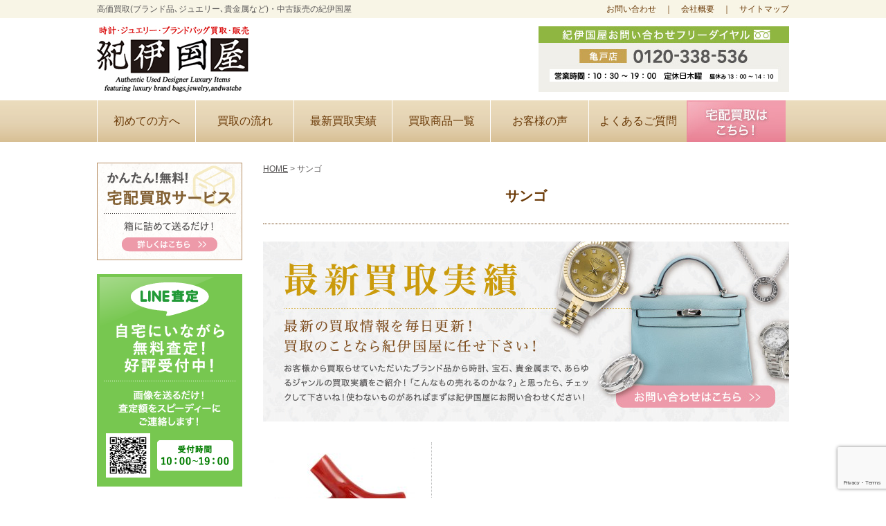

--- FILE ---
content_type: text/html; charset=UTF-8
request_url: https://www.kino-kuni.com/tag/%E3%82%B5%E3%83%B3%E3%82%B4
body_size: 50721
content:
<!DOCTYPE html>
<html dir="ltr" lang="ja" prefix="og: https://ogp.me/ns#">
<head>
	<meta charset="UTF-8">
	<meta name="viewport" content="width=device-width, initial-scale=1">
	<title>紀伊国屋</title>
	<link rel="profile" href="http://gmpg.org/xfn/11">
		<link href="https://www.kino-kuni.com/kinokuniya/wp-content/themes/kinokuniya/style.css" rel="stylesheet" type="text/css">
	<link href="https://www.kino-kuni.com/kinokuniya/wp-content/themes/kinokuniya/css/page.css" rel="stylesheet" type="text/css">
	<link href="https://www.kino-kuni.com/kinokuniya/wp-content/themes/kinokuniya/css/jquery.bxslider.css" rel="stylesheet" type="text/css">
	
		<!-- All in One SEO 4.9.2 - aioseo.com -->
	<meta name="robots" content="max-image-preview:large" />
	<link rel="canonical" href="https://www.kino-kuni.com/tag/%e3%82%b5%e3%83%b3%e3%82%b4" />
	<meta name="generator" content="All in One SEO (AIOSEO) 4.9.2" />
		<script type="application/ld+json" class="aioseo-schema">
			{"@context":"https:\/\/schema.org","@graph":[{"@type":"BreadcrumbList","@id":"https:\/\/www.kino-kuni.com\/tag\/%E3%82%B5%E3%83%B3%E3%82%B4#breadcrumblist","itemListElement":[{"@type":"ListItem","@id":"https:\/\/www.kino-kuni.com#listItem","position":1,"name":"Home","item":"https:\/\/www.kino-kuni.com","nextItem":{"@type":"ListItem","@id":"https:\/\/www.kino-kuni.com\/tag\/%e3%82%b5%e3%83%b3%e3%82%b4#listItem","name":"\u30b5\u30f3\u30b4"}},{"@type":"ListItem","@id":"https:\/\/www.kino-kuni.com\/tag\/%e3%82%b5%e3%83%b3%e3%82%b4#listItem","position":2,"name":"\u30b5\u30f3\u30b4","previousItem":{"@type":"ListItem","@id":"https:\/\/www.kino-kuni.com#listItem","name":"Home"}}]},{"@type":"CollectionPage","@id":"https:\/\/www.kino-kuni.com\/tag\/%E3%82%B5%E3%83%B3%E3%82%B4#collectionpage","url":"https:\/\/www.kino-kuni.com\/tag\/%E3%82%B5%E3%83%B3%E3%82%B4","name":"\u30b5\u30f3\u30b4 | \u7d00\u4f0a\u56fd\u5c4b","inLanguage":"ja","isPartOf":{"@id":"https:\/\/www.kino-kuni.com\/#website"},"breadcrumb":{"@id":"https:\/\/www.kino-kuni.com\/tag\/%E3%82%B5%E3%83%B3%E3%82%B4#breadcrumblist"}},{"@type":"Organization","@id":"https:\/\/www.kino-kuni.com\/#organization","name":"\u7d00\u4f0a\u56fd\u5c4b","description":"\u9ad8\u4fa1\u8cb7\u53d6\uff08\u30d6\u30e9\u30f3\u30c9\u54c1\u3001\u30b8\u30e5\u30a8\u30ea\u30fc\u3001\u6642\u8a08\u3001\u8cb4\u91d1\u5c5e\u306a\u3069\uff09\u30fb\u4e2d\u53e4\u8ca9\u58f2\u306e\u7d00\u4f0a\u56fd\u5c4b","url":"https:\/\/www.kino-kuni.com\/"},{"@type":"WebSite","@id":"https:\/\/www.kino-kuni.com\/#website","url":"https:\/\/www.kino-kuni.com\/","name":"\u7d00\u4f0a\u56fd\u5c4b","description":"\u9ad8\u4fa1\u8cb7\u53d6\uff08\u30d6\u30e9\u30f3\u30c9\u54c1\u3001\u30b8\u30e5\u30a8\u30ea\u30fc\u3001\u6642\u8a08\u3001\u8cb4\u91d1\u5c5e\u306a\u3069\uff09\u30fb\u4e2d\u53e4\u8ca9\u58f2\u306e\u7d00\u4f0a\u56fd\u5c4b","inLanguage":"ja","publisher":{"@id":"https:\/\/www.kino-kuni.com\/#organization"}}]}
		</script>
		<!-- All in One SEO -->

<link rel="alternate" type="application/rss+xml" title="紀伊国屋 &raquo; サンゴ タグのフィード" href="https://www.kino-kuni.com/tag/%e3%82%b5%e3%83%b3%e3%82%b4/feed" />
<style id='wp-img-auto-sizes-contain-inline-css' type='text/css'>
img:is([sizes=auto i],[sizes^="auto," i]){contain-intrinsic-size:3000px 1500px}
/*# sourceURL=wp-img-auto-sizes-contain-inline-css */
</style>
<style id='wp-block-library-inline-css' type='text/css'>
:root{--wp-block-synced-color:#7a00df;--wp-block-synced-color--rgb:122,0,223;--wp-bound-block-color:var(--wp-block-synced-color);--wp-editor-canvas-background:#ddd;--wp-admin-theme-color:#007cba;--wp-admin-theme-color--rgb:0,124,186;--wp-admin-theme-color-darker-10:#006ba1;--wp-admin-theme-color-darker-10--rgb:0,107,160.5;--wp-admin-theme-color-darker-20:#005a87;--wp-admin-theme-color-darker-20--rgb:0,90,135;--wp-admin-border-width-focus:2px}@media (min-resolution:192dpi){:root{--wp-admin-border-width-focus:1.5px}}.wp-element-button{cursor:pointer}:root .has-very-light-gray-background-color{background-color:#eee}:root .has-very-dark-gray-background-color{background-color:#313131}:root .has-very-light-gray-color{color:#eee}:root .has-very-dark-gray-color{color:#313131}:root .has-vivid-green-cyan-to-vivid-cyan-blue-gradient-background{background:linear-gradient(135deg,#00d084,#0693e3)}:root .has-purple-crush-gradient-background{background:linear-gradient(135deg,#34e2e4,#4721fb 50%,#ab1dfe)}:root .has-hazy-dawn-gradient-background{background:linear-gradient(135deg,#faaca8,#dad0ec)}:root .has-subdued-olive-gradient-background{background:linear-gradient(135deg,#fafae1,#67a671)}:root .has-atomic-cream-gradient-background{background:linear-gradient(135deg,#fdd79a,#004a59)}:root .has-nightshade-gradient-background{background:linear-gradient(135deg,#330968,#31cdcf)}:root .has-midnight-gradient-background{background:linear-gradient(135deg,#020381,#2874fc)}:root{--wp--preset--font-size--normal:16px;--wp--preset--font-size--huge:42px}.has-regular-font-size{font-size:1em}.has-larger-font-size{font-size:2.625em}.has-normal-font-size{font-size:var(--wp--preset--font-size--normal)}.has-huge-font-size{font-size:var(--wp--preset--font-size--huge)}.has-text-align-center{text-align:center}.has-text-align-left{text-align:left}.has-text-align-right{text-align:right}.has-fit-text{white-space:nowrap!important}#end-resizable-editor-section{display:none}.aligncenter{clear:both}.items-justified-left{justify-content:flex-start}.items-justified-center{justify-content:center}.items-justified-right{justify-content:flex-end}.items-justified-space-between{justify-content:space-between}.screen-reader-text{border:0;clip-path:inset(50%);height:1px;margin:-1px;overflow:hidden;padding:0;position:absolute;width:1px;word-wrap:normal!important}.screen-reader-text:focus{background-color:#ddd;clip-path:none;color:#444;display:block;font-size:1em;height:auto;left:5px;line-height:normal;padding:15px 23px 14px;text-decoration:none;top:5px;width:auto;z-index:100000}html :where(.has-border-color){border-style:solid}html :where([style*=border-top-color]){border-top-style:solid}html :where([style*=border-right-color]){border-right-style:solid}html :where([style*=border-bottom-color]){border-bottom-style:solid}html :where([style*=border-left-color]){border-left-style:solid}html :where([style*=border-width]){border-style:solid}html :where([style*=border-top-width]){border-top-style:solid}html :where([style*=border-right-width]){border-right-style:solid}html :where([style*=border-bottom-width]){border-bottom-style:solid}html :where([style*=border-left-width]){border-left-style:solid}html :where(img[class*=wp-image-]){height:auto;max-width:100%}:where(figure){margin:0 0 1em}html :where(.is-position-sticky){--wp-admin--admin-bar--position-offset:var(--wp-admin--admin-bar--height,0px)}@media screen and (max-width:600px){html :where(.is-position-sticky){--wp-admin--admin-bar--position-offset:0px}}

/*# sourceURL=wp-block-library-inline-css */
</style><style id='global-styles-inline-css' type='text/css'>
:root{--wp--preset--aspect-ratio--square: 1;--wp--preset--aspect-ratio--4-3: 4/3;--wp--preset--aspect-ratio--3-4: 3/4;--wp--preset--aspect-ratio--3-2: 3/2;--wp--preset--aspect-ratio--2-3: 2/3;--wp--preset--aspect-ratio--16-9: 16/9;--wp--preset--aspect-ratio--9-16: 9/16;--wp--preset--color--black: #000000;--wp--preset--color--cyan-bluish-gray: #abb8c3;--wp--preset--color--white: #ffffff;--wp--preset--color--pale-pink: #f78da7;--wp--preset--color--vivid-red: #cf2e2e;--wp--preset--color--luminous-vivid-orange: #ff6900;--wp--preset--color--luminous-vivid-amber: #fcb900;--wp--preset--color--light-green-cyan: #7bdcb5;--wp--preset--color--vivid-green-cyan: #00d084;--wp--preset--color--pale-cyan-blue: #8ed1fc;--wp--preset--color--vivid-cyan-blue: #0693e3;--wp--preset--color--vivid-purple: #9b51e0;--wp--preset--gradient--vivid-cyan-blue-to-vivid-purple: linear-gradient(135deg,rgb(6,147,227) 0%,rgb(155,81,224) 100%);--wp--preset--gradient--light-green-cyan-to-vivid-green-cyan: linear-gradient(135deg,rgb(122,220,180) 0%,rgb(0,208,130) 100%);--wp--preset--gradient--luminous-vivid-amber-to-luminous-vivid-orange: linear-gradient(135deg,rgb(252,185,0) 0%,rgb(255,105,0) 100%);--wp--preset--gradient--luminous-vivid-orange-to-vivid-red: linear-gradient(135deg,rgb(255,105,0) 0%,rgb(207,46,46) 100%);--wp--preset--gradient--very-light-gray-to-cyan-bluish-gray: linear-gradient(135deg,rgb(238,238,238) 0%,rgb(169,184,195) 100%);--wp--preset--gradient--cool-to-warm-spectrum: linear-gradient(135deg,rgb(74,234,220) 0%,rgb(151,120,209) 20%,rgb(207,42,186) 40%,rgb(238,44,130) 60%,rgb(251,105,98) 80%,rgb(254,248,76) 100%);--wp--preset--gradient--blush-light-purple: linear-gradient(135deg,rgb(255,206,236) 0%,rgb(152,150,240) 100%);--wp--preset--gradient--blush-bordeaux: linear-gradient(135deg,rgb(254,205,165) 0%,rgb(254,45,45) 50%,rgb(107,0,62) 100%);--wp--preset--gradient--luminous-dusk: linear-gradient(135deg,rgb(255,203,112) 0%,rgb(199,81,192) 50%,rgb(65,88,208) 100%);--wp--preset--gradient--pale-ocean: linear-gradient(135deg,rgb(255,245,203) 0%,rgb(182,227,212) 50%,rgb(51,167,181) 100%);--wp--preset--gradient--electric-grass: linear-gradient(135deg,rgb(202,248,128) 0%,rgb(113,206,126) 100%);--wp--preset--gradient--midnight: linear-gradient(135deg,rgb(2,3,129) 0%,rgb(40,116,252) 100%);--wp--preset--font-size--small: 13px;--wp--preset--font-size--medium: 20px;--wp--preset--font-size--large: 36px;--wp--preset--font-size--x-large: 42px;--wp--preset--spacing--20: 0.44rem;--wp--preset--spacing--30: 0.67rem;--wp--preset--spacing--40: 1rem;--wp--preset--spacing--50: 1.5rem;--wp--preset--spacing--60: 2.25rem;--wp--preset--spacing--70: 3.38rem;--wp--preset--spacing--80: 5.06rem;--wp--preset--shadow--natural: 6px 6px 9px rgba(0, 0, 0, 0.2);--wp--preset--shadow--deep: 12px 12px 50px rgba(0, 0, 0, 0.4);--wp--preset--shadow--sharp: 6px 6px 0px rgba(0, 0, 0, 0.2);--wp--preset--shadow--outlined: 6px 6px 0px -3px rgb(255, 255, 255), 6px 6px rgb(0, 0, 0);--wp--preset--shadow--crisp: 6px 6px 0px rgb(0, 0, 0);}:where(.is-layout-flex){gap: 0.5em;}:where(.is-layout-grid){gap: 0.5em;}body .is-layout-flex{display: flex;}.is-layout-flex{flex-wrap: wrap;align-items: center;}.is-layout-flex > :is(*, div){margin: 0;}body .is-layout-grid{display: grid;}.is-layout-grid > :is(*, div){margin: 0;}:where(.wp-block-columns.is-layout-flex){gap: 2em;}:where(.wp-block-columns.is-layout-grid){gap: 2em;}:where(.wp-block-post-template.is-layout-flex){gap: 1.25em;}:where(.wp-block-post-template.is-layout-grid){gap: 1.25em;}.has-black-color{color: var(--wp--preset--color--black) !important;}.has-cyan-bluish-gray-color{color: var(--wp--preset--color--cyan-bluish-gray) !important;}.has-white-color{color: var(--wp--preset--color--white) !important;}.has-pale-pink-color{color: var(--wp--preset--color--pale-pink) !important;}.has-vivid-red-color{color: var(--wp--preset--color--vivid-red) !important;}.has-luminous-vivid-orange-color{color: var(--wp--preset--color--luminous-vivid-orange) !important;}.has-luminous-vivid-amber-color{color: var(--wp--preset--color--luminous-vivid-amber) !important;}.has-light-green-cyan-color{color: var(--wp--preset--color--light-green-cyan) !important;}.has-vivid-green-cyan-color{color: var(--wp--preset--color--vivid-green-cyan) !important;}.has-pale-cyan-blue-color{color: var(--wp--preset--color--pale-cyan-blue) !important;}.has-vivid-cyan-blue-color{color: var(--wp--preset--color--vivid-cyan-blue) !important;}.has-vivid-purple-color{color: var(--wp--preset--color--vivid-purple) !important;}.has-black-background-color{background-color: var(--wp--preset--color--black) !important;}.has-cyan-bluish-gray-background-color{background-color: var(--wp--preset--color--cyan-bluish-gray) !important;}.has-white-background-color{background-color: var(--wp--preset--color--white) !important;}.has-pale-pink-background-color{background-color: var(--wp--preset--color--pale-pink) !important;}.has-vivid-red-background-color{background-color: var(--wp--preset--color--vivid-red) !important;}.has-luminous-vivid-orange-background-color{background-color: var(--wp--preset--color--luminous-vivid-orange) !important;}.has-luminous-vivid-amber-background-color{background-color: var(--wp--preset--color--luminous-vivid-amber) !important;}.has-light-green-cyan-background-color{background-color: var(--wp--preset--color--light-green-cyan) !important;}.has-vivid-green-cyan-background-color{background-color: var(--wp--preset--color--vivid-green-cyan) !important;}.has-pale-cyan-blue-background-color{background-color: var(--wp--preset--color--pale-cyan-blue) !important;}.has-vivid-cyan-blue-background-color{background-color: var(--wp--preset--color--vivid-cyan-blue) !important;}.has-vivid-purple-background-color{background-color: var(--wp--preset--color--vivid-purple) !important;}.has-black-border-color{border-color: var(--wp--preset--color--black) !important;}.has-cyan-bluish-gray-border-color{border-color: var(--wp--preset--color--cyan-bluish-gray) !important;}.has-white-border-color{border-color: var(--wp--preset--color--white) !important;}.has-pale-pink-border-color{border-color: var(--wp--preset--color--pale-pink) !important;}.has-vivid-red-border-color{border-color: var(--wp--preset--color--vivid-red) !important;}.has-luminous-vivid-orange-border-color{border-color: var(--wp--preset--color--luminous-vivid-orange) !important;}.has-luminous-vivid-amber-border-color{border-color: var(--wp--preset--color--luminous-vivid-amber) !important;}.has-light-green-cyan-border-color{border-color: var(--wp--preset--color--light-green-cyan) !important;}.has-vivid-green-cyan-border-color{border-color: var(--wp--preset--color--vivid-green-cyan) !important;}.has-pale-cyan-blue-border-color{border-color: var(--wp--preset--color--pale-cyan-blue) !important;}.has-vivid-cyan-blue-border-color{border-color: var(--wp--preset--color--vivid-cyan-blue) !important;}.has-vivid-purple-border-color{border-color: var(--wp--preset--color--vivid-purple) !important;}.has-vivid-cyan-blue-to-vivid-purple-gradient-background{background: var(--wp--preset--gradient--vivid-cyan-blue-to-vivid-purple) !important;}.has-light-green-cyan-to-vivid-green-cyan-gradient-background{background: var(--wp--preset--gradient--light-green-cyan-to-vivid-green-cyan) !important;}.has-luminous-vivid-amber-to-luminous-vivid-orange-gradient-background{background: var(--wp--preset--gradient--luminous-vivid-amber-to-luminous-vivid-orange) !important;}.has-luminous-vivid-orange-to-vivid-red-gradient-background{background: var(--wp--preset--gradient--luminous-vivid-orange-to-vivid-red) !important;}.has-very-light-gray-to-cyan-bluish-gray-gradient-background{background: var(--wp--preset--gradient--very-light-gray-to-cyan-bluish-gray) !important;}.has-cool-to-warm-spectrum-gradient-background{background: var(--wp--preset--gradient--cool-to-warm-spectrum) !important;}.has-blush-light-purple-gradient-background{background: var(--wp--preset--gradient--blush-light-purple) !important;}.has-blush-bordeaux-gradient-background{background: var(--wp--preset--gradient--blush-bordeaux) !important;}.has-luminous-dusk-gradient-background{background: var(--wp--preset--gradient--luminous-dusk) !important;}.has-pale-ocean-gradient-background{background: var(--wp--preset--gradient--pale-ocean) !important;}.has-electric-grass-gradient-background{background: var(--wp--preset--gradient--electric-grass) !important;}.has-midnight-gradient-background{background: var(--wp--preset--gradient--midnight) !important;}.has-small-font-size{font-size: var(--wp--preset--font-size--small) !important;}.has-medium-font-size{font-size: var(--wp--preset--font-size--medium) !important;}.has-large-font-size{font-size: var(--wp--preset--font-size--large) !important;}.has-x-large-font-size{font-size: var(--wp--preset--font-size--x-large) !important;}
/*# sourceURL=global-styles-inline-css */
</style>

<style id='classic-theme-styles-inline-css' type='text/css'>
/*! This file is auto-generated */
.wp-block-button__link{color:#fff;background-color:#32373c;border-radius:9999px;box-shadow:none;text-decoration:none;padding:calc(.667em + 2px) calc(1.333em + 2px);font-size:1.125em}.wp-block-file__button{background:#32373c;color:#fff;text-decoration:none}
/*# sourceURL=/wp-includes/css/classic-themes.min.css */
</style>
<link rel='stylesheet' id='contact-form-7-css' href='https://www.kino-kuni.com/kinokuniya/wp-content/plugins/contact-form-7/includes/css/styles.css?ver=6.1.4' type='text/css' media='all' />
<link rel="https://api.w.org/" href="https://www.kino-kuni.com/wp-json/" /><link rel="alternate" title="JSON" type="application/json" href="https://www.kino-kuni.com/wp-json/wp/v2/tags/1497" /><link rel="EditURI" type="application/rsd+xml" title="RSD" href="https://www.kino-kuni.com/kinokuniya/xmlrpc.php?rsd" />
<meta name="generator" content="WordPress 6.9" />
<link rel="icon" href="https://www.kino-kuni.com/kinokuniya/wp-content/uploads/2021/09/cropped-d160a53f71104dc4e5ed3c300ba3ba79-32x32.png" sizes="32x32" />
<link rel="icon" href="https://www.kino-kuni.com/kinokuniya/wp-content/uploads/2021/09/cropped-d160a53f71104dc4e5ed3c300ba3ba79-192x192.png" sizes="192x192" />
<link rel="apple-touch-icon" href="https://www.kino-kuni.com/kinokuniya/wp-content/uploads/2021/09/cropped-d160a53f71104dc4e5ed3c300ba3ba79-180x180.png" />
<meta name="msapplication-TileImage" content="https://www.kino-kuni.com/kinokuniya/wp-content/uploads/2021/09/cropped-d160a53f71104dc4e5ed3c300ba3ba79-270x270.png" />
	<script>
		(function(i,s,o,g,r,a,m){i['GoogleAnalyticsObject']=r;i[r]=i[r]||function(){
		(i[r].q=i[r].q||[]).push(arguments)},i[r].l=1*new Date();a=s.createElement(o),
		m=s.getElementsByTagName(o)[0];a.async=1;a.src=g;m.parentNode.insertBefore(a,m)
		})(window,document,'script','https://www.google-analytics.com/analytics.js','ga');
		ga('create', 'UA-81344941-1', 'auto');
		ga('send', 'pageview');
	</script>
</head>

<body class="archive tag tag-1497 wp-theme-kinokuniya">
<div id="fb-root"></div>
<script>(function(d, s, id) {
var js, fjs = d.getElementsByTagName(s)[0];
if (d.getElementById(id)) return;
js = d.createElement(s); js.id = id;
js.src = "//connect.facebook.net/ja_JP/sdk.js#xfbml=1&version=v2.6";
fjs.parentNode.insertBefore(js, fjs);
}(document, 'script', 'facebook-jssdk'));</script>

<div id="hd_tx">
	<div class="wrap">
		<div class="intro">高価買取(ブランド品､ジュエリー､貴金属など)・中古販売の紀伊国屋</div>
		<div id="hd_menu"><a href="https://www.kino-kuni.com/toiawase.htm">お問い合わせ</a>　｜　<a href="https://www.kino-kuni.com/kaisyagaiyo.htm">会社概要</a>　｜　<a href="https://www.kino-kuni.com/sitemap.htm">サイトマップ</a></div>
	</div>
</div>

<div id="logo_area">
	<div class="wrap">
		<p class="op"><a href="https://www.kino-kuni.com/"><img src="https://www.kino-kuni.com/kinokuniya/wp-content/themes/kinokuniya/img/common/hd_logo.jpg" alt="時計・ジュエリー・ブランドバッグ買取・販売"></a></p>
		<div id="hd_tel">
			<img src="https://www.kino-kuni.com/kinokuniya/wp-content/themes/kinokuniya/img/common/hd_tel_kame.jpg" alt="亀戸店 0120-338-536">
		</div>
	</div>
</div>

<nav>
	<div id="hd_nav">
		<div class="wrap">
			<ul>
				<li><a href="https://www.kino-kuni.com/forbeginner.htm">初めての方へ</a></li>
				<li><a href="https://www.kino-kuni.com/tentou_kaitori.htm">買取の流れ</a></li>
				<li><a href="https://www.kino-kuni.com/?s=">最新買取実績</a></li>
				<li><a href="https://www.kino-kuni.com/kaitori.htm">買取商品一覧</a></li>
				<li><a href="https://www.kino-kuni.com/post-voice/">お客様の声</a></li>
				<li><a href="https://www.kino-kuni.com/qa.htm">よくあるご質問</a></li>
				<li class="inq op"><a href="https://www.kino-kuni.com/t_irai.htm"><img src="https://www.kino-kuni.com/kinokuniya/wp-content/themes/kinokuniya/img/common/hd_nav.jpg" alt="宅配買取はこちら"></a></li>
			</ul>
		</div>
	</div>
</nav>

</header>

	<article>
		<div id="content">
			<div class="wrap">
				<div id="main">
					<div id="bread">
						<!-- Breadcrumb NavXT 7.5.0 -->
<span typeof="v:Breadcrumb"><a rel="v:url" property="v:title" title="紀伊国屋." href="https://www.kino-kuni.com" class="home">HOME</a></span> &gt; <span typeof="v:Breadcrumb"><span property="v:title">サンゴ</span></span>					</div>

<div class="itemlist op">
<h1 class="cate01">サンゴ</h1>


	<h2 style="margin-top:3%;"><a href="https://www.kino-kuni.com/toiawase.htm"><img src="https://www.kino-kuni.com/kinokuniya/wp-content/themes/kinokuniya/img/new/new_main.jpg" alt="最新買取実績　お問い合わせはこちら"></a></h2>
	<div class="inner">
									<div class="item">
					<a href="https://www.kino-kuni.com/jewelry/red-coral-brooch.htm">
						<div class="pict heightLine-pict">
														<img width="220" height="190" src="https://www.kino-kuni.com/kinokuniya/wp-content/uploads/2020/03/b2003_061-220x190.jpg" class="attachment-item size-item wp-post-image" alt="Red coral brooch" decoding="async" />													</div>
						<span class="time">2020.03.10</span>
						<p class="heightLine-record">赤珊瑚ブローチ</p>
					</a>
				</div><!-- /.item -->
						</div>
	<div class="pageList">
		<div class='wp-pagenavi' role='navigation'>
<span class='pages'>1 / 1</span><span aria-current='page' class='current'>1</span>
</div>	</div>
</div>

				<div class="ft_cnt">
	<p><img src="https://www.kino-kuni.com/kinokuniya/wp-content/themes/kinokuniya/img/common/asd_cnt_tl.png" alt="CONTENTS"></p>
	<div class="inner">
		<ul class="op">
			<li><a href="https://www.kino-kuni.com/tentou_kaitori.htm"><img src="https://www.kino-kuni.com/kinokuniya/wp-content/themes/kinokuniya/img/common/asd_cnt_menu1.png" alt="店頭買取の流れ"></a></li>
			<li><a href="https://www.kino-kuni.com/takuhai_kaitori.htm"><img src="https://www.kino-kuni.com/kinokuniya/wp-content/themes/kinokuniya/img/common/asd_cnt_menu2.png" alt="宅配買取の流れ"></a></li>
			<li><a href="https://www.kino-kuni.com/line.htm"><img src="https://www.kino-kuni.com/kinokuniya/wp-content/themes/kinokuniya/img/common/asd_cnt_menu3.png" alt="LINE査定"></a></li>
			<li><a href="https://www.kino-kuni.com/t_irai.htm"><img src="https://www.kino-kuni.com/kinokuniya/wp-content/themes/kinokuniya/img/common/asd_cnt_menu4.png" alt="宅配買取申込み"></a></li>
			<li><a href="https://www.kino-kuni.com/forbeginner.htm"><img src="https://www.kino-kuni.com/kinokuniya/wp-content/themes/kinokuniya/img/common/asd_cnt_menu5.png" alt="初めての方へ"></a></li>
			<li><a href="https://www.kino-kuni.com/kaitori.htm"><img src="https://www.kino-kuni.com/kinokuniya/wp-content/themes/kinokuniya/img/common/asd_cnt_menu6.png" alt="買取商品一覧"></a></li>
			<li><a href="https://www.kino-kuni.com/?s="><img src="https://www.kino-kuni.com/kinokuniya/wp-content/themes/kinokuniya/img/common/asd_cnt_menu7.png" alt="最新買取実績"></a></li>
			<li><a href="https://www.kino-kuni.com/post-voice/"><img src="https://www.kino-kuni.com/kinokuniya/wp-content/themes/kinokuniya/img/common/asd_cnt_menu8.png" alt="お客様の声"></a></li>
			<li><a href="https://www.kino-kuni.com/qa.htm"><img src="https://www.kino-kuni.com/kinokuniya/wp-content/themes/kinokuniya/img/common/asd_cnt_menu9.png" alt="よくあるご質問"></a></li>
			<li><a href="https://www.kino-kuni.com/post-column/"><img src="https://www.kino-kuni.com/kinokuniya/wp-content/themes/kinokuniya/img/common/asd_cnt_menu10.png" alt="コラム集"></a></li>
			<li><a href="https://www.kino-kuni.com/tenpo.htm"><img src="https://www.kino-kuni.com/kinokuniya/wp-content/themes/kinokuniya/img/common/asd_cnt_menu11.png" alt="店舗情報"></a></li>
			<li><a href="https://www.kino-kuni.com/staff.htm"><img src="https://www.kino-kuni.com/kinokuniya/wp-content/themes/kinokuniya/img/common/asd_cnt_menu12.png" alt="スタッフ紹介"></a></li>
			<li><a href="https://www.kino-kuni.com/kaisyagaiyo.htm"><img src="https://www.kino-kuni.com/kinokuniya/wp-content/themes/kinokuniya/img/common/asd_cnt_menu13.png" alt="会社概要"></a></li>
			<li><a href="https://www.kino-kuni.com/toiawase.htm"><img src="https://www.kino-kuni.com/kinokuniya/wp-content/themes/kinokuniya/img/common/asd_cnt_menu14.png" alt="お問い合わせ"></a></li>
		</ul>
	</div>
</div>
				</div><!-- /#main -->
				<div id="sub">
	<div class="side_bnr op">
		<ul>
			<li><a href="https://www.kino-kuni.com/takuhai_kaitori.htm"><img src="https://www.kino-kuni.com/kinokuniya/wp-content/themes/kinokuniya/img/common/side_bnr1.png" alt="宅配買取サービス"></a></li>
			<li><a href="https://www.kino-kuni.com/line.htm"><img src="https://www.kino-kuni.com/kinokuniya/wp-content/themes/kinokuniya/img/common/side_bnr2.png" alt="LINE査定 受付時間10:00-19:00"></a></li>
			<li><a href="https://www.kino-kuni.com/tentou_kaitori.htm"><img src="https://www.kino-kuni.com/kinokuniya/wp-content/themes/kinokuniya/img/common/side_bnr3.png" alt="店頭買取り"></a></li>
		</ul>
	</div><!-- /.side_bnr -->
	<div class="side_menu">
		<p><img src="https://www.kino-kuni.com/kinokuniya/wp-content/themes/kinokuniya/img/common/side_tl1.jpg" alt="店舗案内"></p>
		<ul>
			<li><a href="https://www.kino-kuni.com/tenpo.htm#shop1">亀戸店</a></li>
		</ul>
	</div><!-- /.side_menu -->
	<div class="side_menu">
		<p><img src="https://www.kino-kuni.com/kinokuniya/wp-content/themes/kinokuniya/img/common/side_tl2.jpg" alt="CONTENTS"></p>
		<ul>
			<li><a href="https://www.kino-kuni.com/forbeginner.htm">初めての方へ</a></li>
			<li><a href="https://www.kino-kuni.com/?s=">最新買取実績</a></li>
			<li><a href="https://www.kino-kuni.com/kaitori.htm">買取商品一覧</a></li>
			<li><a href="https://www.kino-kuni.com/post-voice/">お客様の声</a></li>
			<li><a href="https://www.kino-kuni.com/qa.htm">よくあるご質問</a></li>
			<li><a href="https://www.kino-kuni.com/staff.htm">スタッフ紹介</a></li>
			<li><a href="https://www.kino-kuni.com/toiawase.htm">お問い合わせ</a></li>
			<li><a href="https://www.kino-kuni.com/kaisyagaiyo.htm">会社概要</a></li>
			<li><a href="https://www.kino-kuni.com/sitemap.htm">サイトマップ</a></li>
		</ul>
	</div><!-- /.side_menu -->
	
	<div class="side_bnr op">
		<ul>
			<li><a href="https://www.kino-kuni.com/post-column/"><img src="https://www.kino-kuni.com/kinokuniya/wp-content/themes/kinokuniya/img/common/side_bnr4.png" alt="コラム集"></a></li>
		</ul>
	</div><!-- /.side_bnr -->
	
	<div class="side_bnr op">
		<ul>
			<li><a href="http://www.rakuten.co.jp/kinokuniya1660/" target="_blank"><img src="https://www.kino-kuni.com/kinokuniya/wp-content/themes/kinokuniya/img/common/side_bnr5.png" alt="楽天"></a></li>
			<!--
			<li><a href="http://sellinglist.auctions.yahoo.co.jp/user/kinokuni1660" target="_blank"><img src="https://www.kino-kuni.com/kinokuniya/wp-content/themes/kinokuniya/img/common/side_bnr6.png" alt="ヤフオク"></a></li>
			-->
			<li><a href="https://twitter.com/kinokuniya1660" target="_blank"><img src="https://www.kino-kuni.com/kinokuniya/wp-content/themes/kinokuniya/img/common/side_bnr7.png" alt="Twitter"></a></li>
			
            <li><a href="https://www.carseru.co.jp/adlp/009/?argument=HUar0Hrw&dmai=B_ACP_1#message" target="_blank"><img src="https://www.kino-kuni.com/kinokuniya/wp-content/themes/kinokuniya/img/common/side_bnr9.png" alt="carseru"></a></li>
			
            <!--
			<li><a href="https://www.facebook.com/kinokuni1660" target="_blank"><img src="https://www.kino-kuni.com/kinokuniya/wp-content/themes/kinokuniya/img/common/side_bnr8.png" alt="Facebook"></a></li>
			-->
		</ul>
	</div><!-- /.side_bnr -->
	<!--
	<div class="secom">
	<form action="https://www.login.secomtrust.net/customer/customer/pfw/CertificationPage.do" name="CertificationPageForm" method="post" target="_blank" />
		<!--お客様の証明ページを別ウインドーにて開きます。
		<input type="image" border="0" name="Sticker" src="https://www.kino-kuni.com/kinokuniya/wp-content/themes/kinokuniya/img/common/secom_L.gif" alt="クリックして証明書の内容をご確認ください。" oncontextmenu="return false;" />
		<!--ダウンロードしたGIF画像ステッカーのパス名を指定します。
		<input type="hidden" name="Req_ID" value="1136502914" />
		<!--ご契約時の仮契約コードは数字10桁の番号です。
	</form>
	</div>
	-->
	
	<div class="cate">
		<p><img src="https://www.kino-kuni.com/kinokuniya/wp-content/themes/kinokuniya/img/common/side_tl3.jpg" alt="商品一覧"></p>
		<div class="inner">
			<ul>
					<li class="cat-item cat-item-2431"><a href="https://www.kino-kuni.com/category/%e3%82%aa%e3%83%bc%e3%83%87%e3%82%a3%e3%82%aa%e6%a9%9f%e5%99%a8">オーディオ機器</a>
</li>
	<li class="cat-item cat-item-2268"><a href="https://www.kino-kuni.com/category/%e3%82%ab%e3%83%a1%e3%83%a9">カメラ</a>
<ul class='children'>
	<li class="cat-item cat-item-2269"><a href="https://www.kino-kuni.com/category/%e3%82%ab%e3%83%a1%e3%83%a9/%e3%82%ad%e3%83%a3%e3%83%8e%e3%83%b3%ef%bc%88canon">キャノン（CANON)</a>
</li>
	<li class="cat-item cat-item-2270"><a href="https://www.kino-kuni.com/category/%e3%82%ab%e3%83%a1%e3%83%a9/%e3%82%bd%e3%83%8b%e3%83%bc%ef%bc%88sony">ソニー（SONY)</a>
</li>
	<li class="cat-item cat-item-48"><a href="https://www.kino-kuni.com/category/%e3%82%ab%e3%83%a1%e3%83%a9/camera_sonota">レンズ</a>
</li>
</ul>
</li>
	<li class="cat-item cat-item-4"><a href="https://www.kino-kuni.com/category/cat-brand">ブランド品</a>
<ul class='children'>
	<li class="cat-item cat-item-27"><a href="https://www.kino-kuni.com/category/cat-brand/louis-vuitton_brand">ルイヴィトン</a>
</li>
	<li class="cat-item cat-item-28"><a href="https://www.kino-kuni.com/category/cat-brand/channel_brand">シャネル</a>
</li>
	<li class="cat-item cat-item-29"><a href="https://www.kino-kuni.com/category/cat-brand/hermes_brand">エルメス</a>
</li>
	<li class="cat-item cat-item-30"><a href="https://www.kino-kuni.com/category/cat-brand/gucci_brand">グッチ</a>
</li>
	<li class="cat-item cat-item-51"><a href="https://www.kino-kuni.com/category/cat-brand/cartier_brand">カルティエ</a>
</li>
	<li class="cat-item cat-item-50"><a href="https://www.kino-kuni.com/category/cat-brand/bvlgari_brand">ブルガリ</a>
</li>
	<li class="cat-item cat-item-1297"><a href="https://www.kino-kuni.com/category/cat-brand/fendi">フェンディ</a>
</li>
	<li class="cat-item cat-item-52"><a href="https://www.kino-kuni.com/category/cat-brand/tiffany_brand">ティファニー</a>
</li>
	<li class="cat-item cat-item-31"><a href="https://www.kino-kuni.com/category/cat-brand/coach_brand">コーチ</a>
</li>
	<li class="cat-item cat-item-1328"><a href="https://www.kino-kuni.com/category/cat-brand/%e3%82%bb%e3%83%aa%e3%83%bc%e3%83%8c">セリーヌ</a>
</li>
	<li class="cat-item cat-item-1141"><a href="https://www.kino-kuni.com/category/cat-brand/%e3%82%af%e3%83%aa%e3%82%b9%e3%83%81%e3%83%a3%e3%83%b3%e3%83%87%e3%82%a3%e3%82%aa%e3%83%bc%e3%83%ab">クリスチャンディオール</a>
</li>
	<li class="cat-item cat-item-66"><a href="https://www.kino-kuni.com/category/cat-brand/sonota_brand">その他</a>
	<ul class='children'>
	<li class="cat-item cat-item-1364"><a href="https://www.kino-kuni.com/category/cat-brand/sonota_brand/%ef%bd%81%ef%bc%8e%ef%bd%90%ef%bc%8e%ef%bd%83%ef%bc%8e">Ａ．Ｐ．Ｃ．</a>
</li>
	<li class="cat-item cat-item-1368"><a href="https://www.kino-kuni.com/category/cat-brand/sonota_brand/stella-mccartney">ステラマッカートニー</a>
</li>
	</ul>
</li>
</ul>
</li>
	<li class="cat-item cat-item-2430"><a href="https://www.kino-kuni.com/category/%e3%83%ac%e3%82%b3%e3%83%bc%e3%83%89">レコード</a>
</li>
	<li class="cat-item cat-item-5"><a href="https://www.kino-kuni.com/category/tokei">時計</a>
<ul class='children'>
	<li class="cat-item cat-item-32"><a href="https://www.kino-kuni.com/category/tokei/rolex_tokei">ロレックス</a>
</li>
	<li class="cat-item cat-item-33"><a href="https://www.kino-kuni.com/category/tokei/omega_tokei">オメガ</a>
</li>
	<li class="cat-item cat-item-1261"><a href="https://www.kino-kuni.com/category/tokei/iwc">IWC</a>
</li>
	<li class="cat-item cat-item-35"><a href="https://www.kino-kuni.com/category/tokei/breitling_tokei">ブライトリング</a>
</li>
	<li class="cat-item cat-item-34"><a href="https://www.kino-kuni.com/category/tokei/tag-heuer_tokei">タグホイヤー</a>
</li>
	<li class="cat-item cat-item-1317"><a href="https://www.kino-kuni.com/category/tokei/%e3%82%b0%e3%83%83%e3%83%81-tokei">グッチ</a>
</li>
	<li class="cat-item cat-item-1277"><a href="https://www.kino-kuni.com/category/tokei/%e3%83%91%e3%83%86%e3%83%83%e3%82%af%e3%83%95%e3%82%a3%e3%83%aa%e3%83%83%e3%83%97">パテックフィリップ</a>
</li>
	<li class="cat-item cat-item-53"><a href="https://www.kino-kuni.com/category/tokei/cartier_tokei">カルティエ</a>
</li>
	<li class="cat-item cat-item-54"><a href="https://www.kino-kuni.com/category/tokei/channel_tokei">シャネル</a>
</li>
	<li class="cat-item cat-item-55"><a href="https://www.kino-kuni.com/category/tokei/bvlgari_tokei">ブルガリ</a>
</li>
	<li class="cat-item cat-item-1251"><a href="https://www.kino-kuni.com/category/tokei/%e3%83%86%e3%82%a3%e3%83%95%e3%82%a1%e3%83%8b%e3%83%bc">ティファニー</a>
</li>
	<li class="cat-item cat-item-1247"><a href="https://www.kino-kuni.com/category/tokei/piaget%e3%83%94%e3%82%a2%e3%82%b8%e3%82%a7">PIAGET(ピアジェ)</a>
</li>
	<li class="cat-item cat-item-1309"><a href="https://www.kino-kuni.com/category/tokei/%e3%82%b3%e3%83%ab%e3%83%a0">コルム</a>
</li>
	<li class="cat-item cat-item-36"><a href="https://www.kino-kuni.com/category/tokei/seiko_tokei">セイコー</a>
</li>
	<li class="cat-item cat-item-37"><a href="https://www.kino-kuni.com/category/tokei/kasio_tokei">カシオ</a>
</li>
	<li class="cat-item cat-item-38"><a href="https://www.kino-kuni.com/category/tokei/citizen_tokei">シチズン</a>
</li>
	<li class="cat-item cat-item-67"><a href="https://www.kino-kuni.com/category/tokei/sonota_tokei">その他</a>
</li>
</ul>
</li>
	<li class="cat-item cat-item-3"><a href="https://www.kino-kuni.com/category/jewelry">ジュエリー</a>
<ul class='children'>
	<li class="cat-item cat-item-1461"><a href="https://www.kino-kuni.com/category/jewelry/boucheron%ef%bc%88%e3%83%96%e3%82%b7%e3%83%a5%e3%83%ad%e3%83%b3%ef%bc%89">Boucheron（ブシュロン）</a>
</li>
	<li class="cat-item cat-item-22"><a href="https://www.kino-kuni.com/category/jewelry/cartier_jewelry">カルティエ</a>
</li>
	<li class="cat-item cat-item-1841"><a href="https://www.kino-kuni.com/category/jewelry/%e7%9c%9f%e7%8f%a0%e3%83%bb%e3%83%91%e3%83%bc%e3%83%ab">真珠・パール</a>
</li>
	<li class="cat-item cat-item-20"><a href="https://www.kino-kuni.com/category/jewelry/bvlgari_jewelry">ブルガリ</a>
</li>
	<li class="cat-item cat-item-1217"><a href="https://www.kino-kuni.com/category/jewelry/%e3%82%a6%e3%82%9b%e3%82%a1%e3%83%b3%e3%82%af%e3%83%aa%e3%83%bc%e3%83%95%ef%bc%86%e3%82%a2%e3%83%bc%e3%83%9a%e3%83%ab">ウ゛ァンクリーフ＆アーペル</a>
</li>
	<li class="cat-item cat-item-23"><a href="https://www.kino-kuni.com/category/jewelry/tiffany_jewelry">ティファニー</a>
</li>
	<li class="cat-item cat-item-1242"><a href="https://www.kino-kuni.com/category/jewelry/%e3%83%80%e3%83%9f%e3%82%a2%e3%83%bc%e3%83%8b">ダミアーニ</a>
</li>
	<li class="cat-item cat-item-1221"><a href="https://www.kino-kuni.com/category/jewelry/%e3%82%b0%e3%83%83%e3%83%81">グッチ</a>
</li>
	<li class="cat-item cat-item-1227"><a href="https://www.kino-kuni.com/category/jewelry/%e3%82%b7%e3%83%a3%e3%83%8d%e3%83%ab">シャネル</a>
</li>
	<li class="cat-item cat-item-1235"><a href="https://www.kino-kuni.com/category/jewelry/%e3%82%a8%e3%83%ab%e3%83%a1%e3%82%b9">エルメス</a>
</li>
	<li class="cat-item cat-item-25"><a href="https://www.kino-kuni.com/category/jewelry/ruby_jewelry">ルビー</a>
</li>
	<li class="cat-item cat-item-26"><a href="https://www.kino-kuni.com/category/jewelry/sapphire_jewelry">サファイア</a>
</li>
	<li class="cat-item cat-item-21"><a href="https://www.kino-kuni.com/category/jewelry/emerald_jewelry">エメラルド</a>
</li>
	<li class="cat-item cat-item-24"><a href="https://www.kino-kuni.com/category/jewelry/diamond_jewelry">ダイヤモンド</a>
</li>
	<li class="cat-item cat-item-1255"><a href="https://www.kino-kuni.com/category/jewelry/%e8%b5%a4%e7%8f%8a%e7%91%9a">赤珊瑚</a>
</li>
	<li class="cat-item cat-item-1260"><a href="https://www.kino-kuni.com/category/jewelry/%e7%bf%a1%e7%bf%a0%ef%bc%88%e3%83%92%e3%82%b9%e3%82%a4%ef%bc%89">翡翠（ヒスイ）</a>
</li>
	<li class="cat-item cat-item-65"><a href="https://www.kino-kuni.com/category/jewelry/sonota_jewelry">その他</a>
</li>
</ul>
</li>
	<li class="cat-item cat-item-1378"><a href="https://www.kino-kuni.com/category/%e9%a3%9f%e5%99%a8">ブランド食器</a>
<ul class='children'>
	<li class="cat-item cat-item-1379"><a href="https://www.kino-kuni.com/category/%e9%a3%9f%e5%99%a8/baccarat%ef%bc%88%e3%83%90%e3%82%ab%e3%83%a9%ef%bc%89%e3%80%80">Baccarat（バカラ）　</a>
</li>
	<li class="cat-item cat-item-1414"><a href="https://www.kino-kuni.com/category/%e9%a3%9f%e5%99%a8/meissen%ef%bc%88%e3%83%9e%e3%82%a4%e3%82%bb%e3%83%b3%ef%bc%89-%e9%a3%9f%e5%99%a8">Meissen（マイセン）</a>
</li>
	<li class="cat-item cat-item-1380"><a href="https://www.kino-kuni.com/category/%e9%a3%9f%e5%99%a8/wedgwood%ef%bc%88%e3%82%a6%e3%82%a7%e3%83%83%e3%82%b8%e3%82%a6%e3%83%83%e3%83%89%ef%bc%89">WEDGWOOD（ウェッジウッド）</a>
</li>
</ul>
</li>
	<li class="cat-item cat-item-1838"><a href="https://www.kino-kuni.com/category/kousui">香水</a>
</li>
	<li class="cat-item cat-item-8"><a href="https://www.kino-kuni.com/category/kinken">金券・切手</a>
<ul class='children'>
	<li class="cat-item cat-item-81"><a href="https://www.kino-kuni.com/category/kinken/%e3%83%93%e3%83%bc%e3%83%ab%e5%88%b8">ビール券</a>
</li>
	<li class="cat-item cat-item-43"><a href="https://www.kino-kuni.com/category/kinken/zenkoku_kinken">全国百貨店共通</a>
</li>
	<li class="cat-item cat-item-1633"><a href="https://www.kino-kuni.com/category/kinken/%e5%88%87%e6%89%8b%e3%82%b7%e3%83%bc%e3%83%88">切手シート</a>
</li>
	<li class="cat-item cat-item-44"><a href="https://www.kino-kuni.com/category/kinken/shinpan_kinken">信販ギフト券</a>
</li>
	<li class="cat-item cat-item-45"><a href="https://www.kino-kuni.com/category/kinken/tosyo_kinken">図書カード</a>
</li>
	<li class="cat-item cat-item-46"><a href="https://www.kino-kuni.com/category/kinken/ryokou_kinken">旅行券</a>
</li>
	<li class="cat-item cat-item-47"><a href="https://www.kino-kuni.com/category/kinken/tereka_kinken">テレカ</a>
</li>
	<li class="cat-item cat-item-70"><a href="https://www.kino-kuni.com/category/kinken/sonota_kinken">その他</a>
</li>
</ul>
</li>
	<li class="cat-item cat-item-2"><a href="https://www.kino-kuni.com/category/kikinzoku">貴金属</a>
<ul class='children'>
	<li class="cat-item cat-item-10"><a href="https://www.kino-kuni.com/category/kikinzoku/gold_kikinzoku">金</a>
</li>
	<li class="cat-item cat-item-1844"><a href="https://www.kino-kuni.com/category/kikinzoku/kinba">金歯</a>
</li>
	<li class="cat-item cat-item-11"><a href="https://www.kino-kuni.com/category/kikinzoku/platinum_kikinzoku">プラチナ</a>
</li>
	<li class="cat-item cat-item-12"><a href="https://www.kino-kuni.com/category/kikinzoku/silver_kikinzoku">銀・シルバー</a>
</li>
	<li class="cat-item cat-item-13"><a href="https://www.kino-kuni.com/category/kikinzoku/combi_kikinzoku">コンビ・金プラチナ製品</a>
</li>
	<li class="cat-item cat-item-14"><a href="https://www.kino-kuni.com/category/kikinzoku/white-gold_kikinzoku">ホワイトゴールド</a>
</li>
	<li class="cat-item cat-item-15"><a href="https://www.kino-kuni.com/category/kikinzoku/pink-gold_kikinzoku">ピンクゴールド</a>
</li>
	<li class="cat-item cat-item-16"><a href="https://www.kino-kuni.com/category/kikinzoku/gold18_kikinzoku">18金</a>
</li>
	<li class="cat-item cat-item-17"><a href="https://www.kino-kuni.com/category/kikinzoku/gold14_kikinzoku">14金</a>
</li>
	<li class="cat-item cat-item-18"><a href="https://www.kino-kuni.com/category/kikinzoku/gold10_kikinzoku">10金</a>
</li>
	<li class="cat-item cat-item-19"><a href="https://www.kino-kuni.com/category/kikinzoku/kinka_kikinzoku">金貨・コイン</a>
</li>
	<li class="cat-item cat-item-64"><a href="https://www.kino-kuni.com/category/kikinzoku/sonota_kikinzoku">その他</a>
</li>
</ul>
</li>
	<li class="cat-item cat-item-1424"><a href="https://www.kino-kuni.com/category/%e4%b8%87%e5%b9%b4%e7%ad%86">万年筆・ボールペン</a>
<ul class='children'>
	<li class="cat-item cat-item-1425"><a href="https://www.kino-kuni.com/category/%e4%b8%87%e5%b9%b4%e7%ad%86/montblanc%ef%bc%88%e3%83%a2%e3%83%b3%e3%83%96%e3%83%a9%e3%83%b3%ef%bc%89">Montblanc（モンブラン）</a>
</li>
</ul>
</li>
	<li class="cat-item cat-item-1389"><a href="https://www.kino-kuni.com/category/%e3%83%a9%e3%82%a4%e3%82%bf%e3%83%bc">ライター</a>
<ul class='children'>
	<li class="cat-item cat-item-1409"><a href="https://www.kino-kuni.com/category/%e3%83%a9%e3%82%a4%e3%82%bf%e3%83%bc/s-t-dupont%ef%bc%88%e3%83%87%e3%83%a5%e3%83%9d%e3%83%b3%ef%bc%89">S.T.Dupont（デュポン）</a>
</li>
	<li class="cat-item cat-item-1391"><a href="https://www.kino-kuni.com/category/%e3%83%a9%e3%82%a4%e3%82%bf%e3%83%bc/%e3%82%ab%e3%83%ab%e3%83%86%e3%82%a3%e3%82%a8-%e3%83%a9%e3%82%a4%e3%82%bf%e3%83%bc">カルティエ</a>
</li>
</ul>
</li>
	<li class="cat-item cat-item-1843"><a href="https://www.kino-kuni.com/category/coin">古銭・コイン</a>
</li>
	<li class="cat-item cat-item-1088"><a href="https://www.kino-kuni.com/category/%e6%a5%bd%e5%99%a8">楽器</a>
<ul class='children'>
	<li class="cat-item cat-item-2274"><a href="https://www.kino-kuni.com/category/%e6%a5%bd%e5%99%a8/%e3%82%ae%e3%82%bf%e3%83%bc">ギター</a>
</li>
	<li class="cat-item cat-item-2273"><a href="https://www.kino-kuni.com/category/%e6%a5%bd%e5%99%a8/%e3%82%b5%e3%83%83%e3%82%af%e3%82%b9">サックス</a>
</li>
	<li class="cat-item cat-item-2272"><a href="https://www.kino-kuni.com/category/%e6%a5%bd%e5%99%a8/%e3%83%81%e3%83%99%e3%82%bf%e3%83%b3%e3%83%9c%e3%82%a6%e3%83%ab">チベタンボウル</a>
</li>
	<li class="cat-item cat-item-2432"><a href="https://www.kino-kuni.com/category/%e6%a5%bd%e5%99%a8/%e3%83%94%e3%82%a2%e3%83%8e">ピアノ</a>
</li>
	<li class="cat-item cat-item-1087"><a href="https://www.kino-kuni.com/category/%e6%a5%bd%e5%99%a8/%e3%82%b7%e3%83%b3%e3%82%ae%e3%83%b3%e3%82%b0%e3%83%aa%e3%83%b3">シンギングリン</a>
</li>
</ul>
</li>
	<li class="cat-item cat-item-6"><a href="https://www.kino-kuni.com/category/hurugi">古着</a>
<ul class='children'>
	<li class="cat-item cat-item-39"><a href="https://www.kino-kuni.com/category/hurugi/lady_hurugi">レディース</a>
</li>
	<li class="cat-item cat-item-40"><a href="https://www.kino-kuni.com/category/hurugi/mens_hurugi">メンズ</a>
</li>
	<li class="cat-item cat-item-68"><a href="https://www.kino-kuni.com/category/hurugi/sonota_hurugi">その他</a>
</li>
</ul>
</li>
	<li class="cat-item cat-item-1837"><a href="https://www.kino-kuni.com/category/kottou">骨董品</a>
</li>
	<li class="cat-item cat-item-1840"><a href="https://www.kino-kuni.com/category/kaiga">絵画・美術品</a>
</li>
	<li class="cat-item cat-item-2090"><a href="https://www.kino-kuni.com/category/%e3%82%aa%e3%83%ab%e3%82%b4%e3%83%bc%e3%83%ab">オルゴール</a>
</li>
	<li class="cat-item cat-item-1839"><a href="https://www.kino-kuni.com/category/omocha">おもちゃ・フィギア</a>
</li>
	<li class="cat-item cat-item-7"><a href="https://www.kino-kuni.com/category/kegawa">毛皮</a>
<ul class='children'>
	<li class="cat-item cat-item-69"><a href="https://www.kino-kuni.com/category/kegawa/sonota_kegawa">その他</a>
</li>
	<li class="cat-item cat-item-41"><a href="https://www.kino-kuni.com/category/kegawa/mink_kegawa">ミンク</a>
</li>
	<li class="cat-item cat-item-42"><a href="https://www.kino-kuni.com/category/kegawa/russian_kegawa">ロシアンセーブル</a>
</li>
</ul>
</li>
	<li class="cat-item cat-item-1842"><a href="https://www.kino-kuni.com/category/turi">釣り具</a>
</li>
	<li class="cat-item cat-item-9"><a href="https://www.kino-kuni.com/category/sonota">その他</a>
<ul class='children'>
	<li class="cat-item cat-item-1089"><a href="https://www.kino-kuni.com/category/sonota/%e3%82%a8%e3%83%a0%e3%82%ba%e3%82%b9%e3%83%94%e3%83%bc%e3%82%ab%e3%83%bc">エムズスピーカー</a>
</li>
	<li class="cat-item cat-item-49"><a href="https://www.kino-kuni.com/category/sonota/ipad_sonota">iPad</a>
</li>
</ul>
</li>
			</ul>
			<p>上記以外もお送りください！</p>
		</div>
	</div>
	
</div><!-- /#sub -->
			</div><!-- /.wrap -->
		</div><!-- /#content -->
	</article>
<footer>
	<div id="copyright">Copyright (C)2006 KINOKUNI-YA Corporation All Rights Reserved.</div>
</footer>
<div id="pagetop">
	<ul class="op">
		<li><a href="https://www.kino-kuni.com/t_irai.htm"><img src="https://www.kino-kuni.com/kinokuniya/wp-content/themes/kinokuniya/img/common/fl_menu1.png" alt="宅配買取"></a></li>
		<!-- <li><a href="https://www.kino-kuni.com/kinokuniya/wp-content/themes/kinokuniya/pdf/application.pdf" target="_blank"><img src="https://www.kino-kuni.com/kinokuniya/wp-content/themes/kinokuniya/img/common/fl_menu2.png" alt="買取申込書ダウンロード"></a></li> -->
		<li><a href="https://www.kino-kuni.com/toiawase.htm"><img src="https://www.kino-kuni.com/kinokuniya/wp-content/themes/kinokuniya/img/common/fl_menu3.png" alt="お問い合わせ"></a></li>
		<li class="smt"><a href="#"><img src="https://www.kino-kuni.com/kinokuniya/wp-content/themes/kinokuniya/img/common/fl_menu4.png" alt="PageTop"></a></li>
	</ul>
</div>


<script src="https://www.kino-kuni.com/kinokuniya/wp-content/themes/kinokuniya/js/jquery.js"></script>
<script src="https://www.kino-kuni.com/kinokuniya/wp-content/themes/kinokuniya/js/html5.js"></script>
<script src="https://www.kino-kuni.com/kinokuniya/wp-content/themes/kinokuniya/js/height-line.js"></script>
<script src="https://www.kino-kuni.com/kinokuniya/wp-content/themes/kinokuniya/js/scroll.js"></script>
<script src="https://www.kino-kuni.com/kinokuniya/wp-content/themes/kinokuniya/js/jquery.bxslider.min.js"></script>
<script>
var huga = $('.bxslider').bxSlider({
pagerCustom: '#bx-pager',
auto: true,
onSlideAfter: function(){
huga.startAuto();
}
});
</script>

<script type="speculationrules">
{"prefetch":[{"source":"document","where":{"and":[{"href_matches":"/*"},{"not":{"href_matches":["/kinokuniya/wp-*.php","/kinokuniya/wp-admin/*","/kinokuniya/wp-content/uploads/*","/kinokuniya/wp-content/*","/kinokuniya/wp-content/plugins/*","/kinokuniya/wp-content/themes/kinokuniya/*","/*\\?(.+)"]}},{"not":{"selector_matches":"a[rel~=\"nofollow\"]"}},{"not":{"selector_matches":".no-prefetch, .no-prefetch a"}}]},"eagerness":"conservative"}]}
</script>
<script type="text/javascript">
document.addEventListener( 'wpcf7mailsent', function( event ) {
    if ( '102' == event.detail.contactFormId ) {
        ga('send', 'event', 'submitForm', 'click', '宅配買取申込');
        location.replace('https://www.kino-kuni.com/t_irai/complete.htm');
    }
    if ( '7' == event.detail.contactFormId ) {
        location.replace('https://www.kino-kuni.com/toiawase/complete.htm');
    }
}, false );
</script>
<script type="module"  src="https://www.kino-kuni.com/kinokuniya/wp-content/plugins/all-in-one-seo-pack/dist/Lite/assets/table-of-contents.95d0dfce.js?ver=4.9.2" id="aioseo/js/src/vue/standalone/blocks/table-of-contents/frontend.js-js"></script>
<script type="text/javascript" src="https://www.kino-kuni.com/kinokuniya/wp-includes/js/dist/hooks.min.js?ver=dd5603f07f9220ed27f1" id="wp-hooks-js"></script>
<script type="text/javascript" src="https://www.kino-kuni.com/kinokuniya/wp-includes/js/dist/i18n.min.js?ver=c26c3dc7bed366793375" id="wp-i18n-js"></script>
<script type="text/javascript" id="wp-i18n-js-after">
/* <![CDATA[ */
wp.i18n.setLocaleData( { 'text direction\u0004ltr': [ 'ltr' ] } );
//# sourceURL=wp-i18n-js-after
/* ]]> */
</script>
<script type="text/javascript" src="https://www.kino-kuni.com/kinokuniya/wp-content/plugins/contact-form-7/includes/swv/js/index.js?ver=6.1.4" id="swv-js"></script>
<script type="text/javascript" id="contact-form-7-js-translations">
/* <![CDATA[ */
( function( domain, translations ) {
	var localeData = translations.locale_data[ domain ] || translations.locale_data.messages;
	localeData[""].domain = domain;
	wp.i18n.setLocaleData( localeData, domain );
} )( "contact-form-7", {"translation-revision-date":"2025-11-30 08:12:23+0000","generator":"GlotPress\/4.0.3","domain":"messages","locale_data":{"messages":{"":{"domain":"messages","plural-forms":"nplurals=1; plural=0;","lang":"ja_JP"},"This contact form is placed in the wrong place.":["\u3053\u306e\u30b3\u30f3\u30bf\u30af\u30c8\u30d5\u30a9\u30fc\u30e0\u306f\u9593\u9055\u3063\u305f\u4f4d\u7f6e\u306b\u7f6e\u304b\u308c\u3066\u3044\u307e\u3059\u3002"],"Error:":["\u30a8\u30e9\u30fc:"]}},"comment":{"reference":"includes\/js\/index.js"}} );
//# sourceURL=contact-form-7-js-translations
/* ]]> */
</script>
<script type="text/javascript" id="contact-form-7-js-before">
/* <![CDATA[ */
var wpcf7 = {
    "api": {
        "root": "https:\/\/www.kino-kuni.com\/wp-json\/",
        "namespace": "contact-form-7\/v1"
    }
};
//# sourceURL=contact-form-7-js-before
/* ]]> */
</script>
<script type="text/javascript" src="https://www.kino-kuni.com/kinokuniya/wp-content/plugins/contact-form-7/includes/js/index.js?ver=6.1.4" id="contact-form-7-js"></script>
<script type="text/javascript" src="https://www.google.com/recaptcha/api.js?render=6Lf64P0ZAAAAAGmuS5l8bnikTHGIYkJkHMPamGbh&amp;ver=3.0" id="google-recaptcha-js"></script>
<script type="text/javascript" src="https://www.kino-kuni.com/kinokuniya/wp-includes/js/dist/vendor/wp-polyfill.min.js?ver=3.15.0" id="wp-polyfill-js"></script>
<script type="text/javascript" id="wpcf7-recaptcha-js-before">
/* <![CDATA[ */
var wpcf7_recaptcha = {
    "sitekey": "6Lf64P0ZAAAAAGmuS5l8bnikTHGIYkJkHMPamGbh",
    "actions": {
        "homepage": "homepage",
        "contactform": "contactform"
    }
};
//# sourceURL=wpcf7-recaptcha-js-before
/* ]]> */
</script>
<script type="text/javascript" src="https://www.kino-kuni.com/kinokuniya/wp-content/plugins/contact-form-7/modules/recaptcha/index.js?ver=6.1.4" id="wpcf7-recaptcha-js"></script>
</body>
</html>


--- FILE ---
content_type: text/html; charset=utf-8
request_url: https://www.google.com/recaptcha/api2/anchor?ar=1&k=6Lf64P0ZAAAAAGmuS5l8bnikTHGIYkJkHMPamGbh&co=aHR0cHM6Ly93d3cua2luby1rdW5pLmNvbTo0NDM.&hl=en&v=N67nZn4AqZkNcbeMu4prBgzg&size=invisible&anchor-ms=20000&execute-ms=30000&cb=4etekapys5g3
body_size: 48521
content:
<!DOCTYPE HTML><html dir="ltr" lang="en"><head><meta http-equiv="Content-Type" content="text/html; charset=UTF-8">
<meta http-equiv="X-UA-Compatible" content="IE=edge">
<title>reCAPTCHA</title>
<style type="text/css">
/* cyrillic-ext */
@font-face {
  font-family: 'Roboto';
  font-style: normal;
  font-weight: 400;
  font-stretch: 100%;
  src: url(//fonts.gstatic.com/s/roboto/v48/KFO7CnqEu92Fr1ME7kSn66aGLdTylUAMa3GUBHMdazTgWw.woff2) format('woff2');
  unicode-range: U+0460-052F, U+1C80-1C8A, U+20B4, U+2DE0-2DFF, U+A640-A69F, U+FE2E-FE2F;
}
/* cyrillic */
@font-face {
  font-family: 'Roboto';
  font-style: normal;
  font-weight: 400;
  font-stretch: 100%;
  src: url(//fonts.gstatic.com/s/roboto/v48/KFO7CnqEu92Fr1ME7kSn66aGLdTylUAMa3iUBHMdazTgWw.woff2) format('woff2');
  unicode-range: U+0301, U+0400-045F, U+0490-0491, U+04B0-04B1, U+2116;
}
/* greek-ext */
@font-face {
  font-family: 'Roboto';
  font-style: normal;
  font-weight: 400;
  font-stretch: 100%;
  src: url(//fonts.gstatic.com/s/roboto/v48/KFO7CnqEu92Fr1ME7kSn66aGLdTylUAMa3CUBHMdazTgWw.woff2) format('woff2');
  unicode-range: U+1F00-1FFF;
}
/* greek */
@font-face {
  font-family: 'Roboto';
  font-style: normal;
  font-weight: 400;
  font-stretch: 100%;
  src: url(//fonts.gstatic.com/s/roboto/v48/KFO7CnqEu92Fr1ME7kSn66aGLdTylUAMa3-UBHMdazTgWw.woff2) format('woff2');
  unicode-range: U+0370-0377, U+037A-037F, U+0384-038A, U+038C, U+038E-03A1, U+03A3-03FF;
}
/* math */
@font-face {
  font-family: 'Roboto';
  font-style: normal;
  font-weight: 400;
  font-stretch: 100%;
  src: url(//fonts.gstatic.com/s/roboto/v48/KFO7CnqEu92Fr1ME7kSn66aGLdTylUAMawCUBHMdazTgWw.woff2) format('woff2');
  unicode-range: U+0302-0303, U+0305, U+0307-0308, U+0310, U+0312, U+0315, U+031A, U+0326-0327, U+032C, U+032F-0330, U+0332-0333, U+0338, U+033A, U+0346, U+034D, U+0391-03A1, U+03A3-03A9, U+03B1-03C9, U+03D1, U+03D5-03D6, U+03F0-03F1, U+03F4-03F5, U+2016-2017, U+2034-2038, U+203C, U+2040, U+2043, U+2047, U+2050, U+2057, U+205F, U+2070-2071, U+2074-208E, U+2090-209C, U+20D0-20DC, U+20E1, U+20E5-20EF, U+2100-2112, U+2114-2115, U+2117-2121, U+2123-214F, U+2190, U+2192, U+2194-21AE, U+21B0-21E5, U+21F1-21F2, U+21F4-2211, U+2213-2214, U+2216-22FF, U+2308-230B, U+2310, U+2319, U+231C-2321, U+2336-237A, U+237C, U+2395, U+239B-23B7, U+23D0, U+23DC-23E1, U+2474-2475, U+25AF, U+25B3, U+25B7, U+25BD, U+25C1, U+25CA, U+25CC, U+25FB, U+266D-266F, U+27C0-27FF, U+2900-2AFF, U+2B0E-2B11, U+2B30-2B4C, U+2BFE, U+3030, U+FF5B, U+FF5D, U+1D400-1D7FF, U+1EE00-1EEFF;
}
/* symbols */
@font-face {
  font-family: 'Roboto';
  font-style: normal;
  font-weight: 400;
  font-stretch: 100%;
  src: url(//fonts.gstatic.com/s/roboto/v48/KFO7CnqEu92Fr1ME7kSn66aGLdTylUAMaxKUBHMdazTgWw.woff2) format('woff2');
  unicode-range: U+0001-000C, U+000E-001F, U+007F-009F, U+20DD-20E0, U+20E2-20E4, U+2150-218F, U+2190, U+2192, U+2194-2199, U+21AF, U+21E6-21F0, U+21F3, U+2218-2219, U+2299, U+22C4-22C6, U+2300-243F, U+2440-244A, U+2460-24FF, U+25A0-27BF, U+2800-28FF, U+2921-2922, U+2981, U+29BF, U+29EB, U+2B00-2BFF, U+4DC0-4DFF, U+FFF9-FFFB, U+10140-1018E, U+10190-1019C, U+101A0, U+101D0-101FD, U+102E0-102FB, U+10E60-10E7E, U+1D2C0-1D2D3, U+1D2E0-1D37F, U+1F000-1F0FF, U+1F100-1F1AD, U+1F1E6-1F1FF, U+1F30D-1F30F, U+1F315, U+1F31C, U+1F31E, U+1F320-1F32C, U+1F336, U+1F378, U+1F37D, U+1F382, U+1F393-1F39F, U+1F3A7-1F3A8, U+1F3AC-1F3AF, U+1F3C2, U+1F3C4-1F3C6, U+1F3CA-1F3CE, U+1F3D4-1F3E0, U+1F3ED, U+1F3F1-1F3F3, U+1F3F5-1F3F7, U+1F408, U+1F415, U+1F41F, U+1F426, U+1F43F, U+1F441-1F442, U+1F444, U+1F446-1F449, U+1F44C-1F44E, U+1F453, U+1F46A, U+1F47D, U+1F4A3, U+1F4B0, U+1F4B3, U+1F4B9, U+1F4BB, U+1F4BF, U+1F4C8-1F4CB, U+1F4D6, U+1F4DA, U+1F4DF, U+1F4E3-1F4E6, U+1F4EA-1F4ED, U+1F4F7, U+1F4F9-1F4FB, U+1F4FD-1F4FE, U+1F503, U+1F507-1F50B, U+1F50D, U+1F512-1F513, U+1F53E-1F54A, U+1F54F-1F5FA, U+1F610, U+1F650-1F67F, U+1F687, U+1F68D, U+1F691, U+1F694, U+1F698, U+1F6AD, U+1F6B2, U+1F6B9-1F6BA, U+1F6BC, U+1F6C6-1F6CF, U+1F6D3-1F6D7, U+1F6E0-1F6EA, U+1F6F0-1F6F3, U+1F6F7-1F6FC, U+1F700-1F7FF, U+1F800-1F80B, U+1F810-1F847, U+1F850-1F859, U+1F860-1F887, U+1F890-1F8AD, U+1F8B0-1F8BB, U+1F8C0-1F8C1, U+1F900-1F90B, U+1F93B, U+1F946, U+1F984, U+1F996, U+1F9E9, U+1FA00-1FA6F, U+1FA70-1FA7C, U+1FA80-1FA89, U+1FA8F-1FAC6, U+1FACE-1FADC, U+1FADF-1FAE9, U+1FAF0-1FAF8, U+1FB00-1FBFF;
}
/* vietnamese */
@font-face {
  font-family: 'Roboto';
  font-style: normal;
  font-weight: 400;
  font-stretch: 100%;
  src: url(//fonts.gstatic.com/s/roboto/v48/KFO7CnqEu92Fr1ME7kSn66aGLdTylUAMa3OUBHMdazTgWw.woff2) format('woff2');
  unicode-range: U+0102-0103, U+0110-0111, U+0128-0129, U+0168-0169, U+01A0-01A1, U+01AF-01B0, U+0300-0301, U+0303-0304, U+0308-0309, U+0323, U+0329, U+1EA0-1EF9, U+20AB;
}
/* latin-ext */
@font-face {
  font-family: 'Roboto';
  font-style: normal;
  font-weight: 400;
  font-stretch: 100%;
  src: url(//fonts.gstatic.com/s/roboto/v48/KFO7CnqEu92Fr1ME7kSn66aGLdTylUAMa3KUBHMdazTgWw.woff2) format('woff2');
  unicode-range: U+0100-02BA, U+02BD-02C5, U+02C7-02CC, U+02CE-02D7, U+02DD-02FF, U+0304, U+0308, U+0329, U+1D00-1DBF, U+1E00-1E9F, U+1EF2-1EFF, U+2020, U+20A0-20AB, U+20AD-20C0, U+2113, U+2C60-2C7F, U+A720-A7FF;
}
/* latin */
@font-face {
  font-family: 'Roboto';
  font-style: normal;
  font-weight: 400;
  font-stretch: 100%;
  src: url(//fonts.gstatic.com/s/roboto/v48/KFO7CnqEu92Fr1ME7kSn66aGLdTylUAMa3yUBHMdazQ.woff2) format('woff2');
  unicode-range: U+0000-00FF, U+0131, U+0152-0153, U+02BB-02BC, U+02C6, U+02DA, U+02DC, U+0304, U+0308, U+0329, U+2000-206F, U+20AC, U+2122, U+2191, U+2193, U+2212, U+2215, U+FEFF, U+FFFD;
}
/* cyrillic-ext */
@font-face {
  font-family: 'Roboto';
  font-style: normal;
  font-weight: 500;
  font-stretch: 100%;
  src: url(//fonts.gstatic.com/s/roboto/v48/KFO7CnqEu92Fr1ME7kSn66aGLdTylUAMa3GUBHMdazTgWw.woff2) format('woff2');
  unicode-range: U+0460-052F, U+1C80-1C8A, U+20B4, U+2DE0-2DFF, U+A640-A69F, U+FE2E-FE2F;
}
/* cyrillic */
@font-face {
  font-family: 'Roboto';
  font-style: normal;
  font-weight: 500;
  font-stretch: 100%;
  src: url(//fonts.gstatic.com/s/roboto/v48/KFO7CnqEu92Fr1ME7kSn66aGLdTylUAMa3iUBHMdazTgWw.woff2) format('woff2');
  unicode-range: U+0301, U+0400-045F, U+0490-0491, U+04B0-04B1, U+2116;
}
/* greek-ext */
@font-face {
  font-family: 'Roboto';
  font-style: normal;
  font-weight: 500;
  font-stretch: 100%;
  src: url(//fonts.gstatic.com/s/roboto/v48/KFO7CnqEu92Fr1ME7kSn66aGLdTylUAMa3CUBHMdazTgWw.woff2) format('woff2');
  unicode-range: U+1F00-1FFF;
}
/* greek */
@font-face {
  font-family: 'Roboto';
  font-style: normal;
  font-weight: 500;
  font-stretch: 100%;
  src: url(//fonts.gstatic.com/s/roboto/v48/KFO7CnqEu92Fr1ME7kSn66aGLdTylUAMa3-UBHMdazTgWw.woff2) format('woff2');
  unicode-range: U+0370-0377, U+037A-037F, U+0384-038A, U+038C, U+038E-03A1, U+03A3-03FF;
}
/* math */
@font-face {
  font-family: 'Roboto';
  font-style: normal;
  font-weight: 500;
  font-stretch: 100%;
  src: url(//fonts.gstatic.com/s/roboto/v48/KFO7CnqEu92Fr1ME7kSn66aGLdTylUAMawCUBHMdazTgWw.woff2) format('woff2');
  unicode-range: U+0302-0303, U+0305, U+0307-0308, U+0310, U+0312, U+0315, U+031A, U+0326-0327, U+032C, U+032F-0330, U+0332-0333, U+0338, U+033A, U+0346, U+034D, U+0391-03A1, U+03A3-03A9, U+03B1-03C9, U+03D1, U+03D5-03D6, U+03F0-03F1, U+03F4-03F5, U+2016-2017, U+2034-2038, U+203C, U+2040, U+2043, U+2047, U+2050, U+2057, U+205F, U+2070-2071, U+2074-208E, U+2090-209C, U+20D0-20DC, U+20E1, U+20E5-20EF, U+2100-2112, U+2114-2115, U+2117-2121, U+2123-214F, U+2190, U+2192, U+2194-21AE, U+21B0-21E5, U+21F1-21F2, U+21F4-2211, U+2213-2214, U+2216-22FF, U+2308-230B, U+2310, U+2319, U+231C-2321, U+2336-237A, U+237C, U+2395, U+239B-23B7, U+23D0, U+23DC-23E1, U+2474-2475, U+25AF, U+25B3, U+25B7, U+25BD, U+25C1, U+25CA, U+25CC, U+25FB, U+266D-266F, U+27C0-27FF, U+2900-2AFF, U+2B0E-2B11, U+2B30-2B4C, U+2BFE, U+3030, U+FF5B, U+FF5D, U+1D400-1D7FF, U+1EE00-1EEFF;
}
/* symbols */
@font-face {
  font-family: 'Roboto';
  font-style: normal;
  font-weight: 500;
  font-stretch: 100%;
  src: url(//fonts.gstatic.com/s/roboto/v48/KFO7CnqEu92Fr1ME7kSn66aGLdTylUAMaxKUBHMdazTgWw.woff2) format('woff2');
  unicode-range: U+0001-000C, U+000E-001F, U+007F-009F, U+20DD-20E0, U+20E2-20E4, U+2150-218F, U+2190, U+2192, U+2194-2199, U+21AF, U+21E6-21F0, U+21F3, U+2218-2219, U+2299, U+22C4-22C6, U+2300-243F, U+2440-244A, U+2460-24FF, U+25A0-27BF, U+2800-28FF, U+2921-2922, U+2981, U+29BF, U+29EB, U+2B00-2BFF, U+4DC0-4DFF, U+FFF9-FFFB, U+10140-1018E, U+10190-1019C, U+101A0, U+101D0-101FD, U+102E0-102FB, U+10E60-10E7E, U+1D2C0-1D2D3, U+1D2E0-1D37F, U+1F000-1F0FF, U+1F100-1F1AD, U+1F1E6-1F1FF, U+1F30D-1F30F, U+1F315, U+1F31C, U+1F31E, U+1F320-1F32C, U+1F336, U+1F378, U+1F37D, U+1F382, U+1F393-1F39F, U+1F3A7-1F3A8, U+1F3AC-1F3AF, U+1F3C2, U+1F3C4-1F3C6, U+1F3CA-1F3CE, U+1F3D4-1F3E0, U+1F3ED, U+1F3F1-1F3F3, U+1F3F5-1F3F7, U+1F408, U+1F415, U+1F41F, U+1F426, U+1F43F, U+1F441-1F442, U+1F444, U+1F446-1F449, U+1F44C-1F44E, U+1F453, U+1F46A, U+1F47D, U+1F4A3, U+1F4B0, U+1F4B3, U+1F4B9, U+1F4BB, U+1F4BF, U+1F4C8-1F4CB, U+1F4D6, U+1F4DA, U+1F4DF, U+1F4E3-1F4E6, U+1F4EA-1F4ED, U+1F4F7, U+1F4F9-1F4FB, U+1F4FD-1F4FE, U+1F503, U+1F507-1F50B, U+1F50D, U+1F512-1F513, U+1F53E-1F54A, U+1F54F-1F5FA, U+1F610, U+1F650-1F67F, U+1F687, U+1F68D, U+1F691, U+1F694, U+1F698, U+1F6AD, U+1F6B2, U+1F6B9-1F6BA, U+1F6BC, U+1F6C6-1F6CF, U+1F6D3-1F6D7, U+1F6E0-1F6EA, U+1F6F0-1F6F3, U+1F6F7-1F6FC, U+1F700-1F7FF, U+1F800-1F80B, U+1F810-1F847, U+1F850-1F859, U+1F860-1F887, U+1F890-1F8AD, U+1F8B0-1F8BB, U+1F8C0-1F8C1, U+1F900-1F90B, U+1F93B, U+1F946, U+1F984, U+1F996, U+1F9E9, U+1FA00-1FA6F, U+1FA70-1FA7C, U+1FA80-1FA89, U+1FA8F-1FAC6, U+1FACE-1FADC, U+1FADF-1FAE9, U+1FAF0-1FAF8, U+1FB00-1FBFF;
}
/* vietnamese */
@font-face {
  font-family: 'Roboto';
  font-style: normal;
  font-weight: 500;
  font-stretch: 100%;
  src: url(//fonts.gstatic.com/s/roboto/v48/KFO7CnqEu92Fr1ME7kSn66aGLdTylUAMa3OUBHMdazTgWw.woff2) format('woff2');
  unicode-range: U+0102-0103, U+0110-0111, U+0128-0129, U+0168-0169, U+01A0-01A1, U+01AF-01B0, U+0300-0301, U+0303-0304, U+0308-0309, U+0323, U+0329, U+1EA0-1EF9, U+20AB;
}
/* latin-ext */
@font-face {
  font-family: 'Roboto';
  font-style: normal;
  font-weight: 500;
  font-stretch: 100%;
  src: url(//fonts.gstatic.com/s/roboto/v48/KFO7CnqEu92Fr1ME7kSn66aGLdTylUAMa3KUBHMdazTgWw.woff2) format('woff2');
  unicode-range: U+0100-02BA, U+02BD-02C5, U+02C7-02CC, U+02CE-02D7, U+02DD-02FF, U+0304, U+0308, U+0329, U+1D00-1DBF, U+1E00-1E9F, U+1EF2-1EFF, U+2020, U+20A0-20AB, U+20AD-20C0, U+2113, U+2C60-2C7F, U+A720-A7FF;
}
/* latin */
@font-face {
  font-family: 'Roboto';
  font-style: normal;
  font-weight: 500;
  font-stretch: 100%;
  src: url(//fonts.gstatic.com/s/roboto/v48/KFO7CnqEu92Fr1ME7kSn66aGLdTylUAMa3yUBHMdazQ.woff2) format('woff2');
  unicode-range: U+0000-00FF, U+0131, U+0152-0153, U+02BB-02BC, U+02C6, U+02DA, U+02DC, U+0304, U+0308, U+0329, U+2000-206F, U+20AC, U+2122, U+2191, U+2193, U+2212, U+2215, U+FEFF, U+FFFD;
}
/* cyrillic-ext */
@font-face {
  font-family: 'Roboto';
  font-style: normal;
  font-weight: 900;
  font-stretch: 100%;
  src: url(//fonts.gstatic.com/s/roboto/v48/KFO7CnqEu92Fr1ME7kSn66aGLdTylUAMa3GUBHMdazTgWw.woff2) format('woff2');
  unicode-range: U+0460-052F, U+1C80-1C8A, U+20B4, U+2DE0-2DFF, U+A640-A69F, U+FE2E-FE2F;
}
/* cyrillic */
@font-face {
  font-family: 'Roboto';
  font-style: normal;
  font-weight: 900;
  font-stretch: 100%;
  src: url(//fonts.gstatic.com/s/roboto/v48/KFO7CnqEu92Fr1ME7kSn66aGLdTylUAMa3iUBHMdazTgWw.woff2) format('woff2');
  unicode-range: U+0301, U+0400-045F, U+0490-0491, U+04B0-04B1, U+2116;
}
/* greek-ext */
@font-face {
  font-family: 'Roboto';
  font-style: normal;
  font-weight: 900;
  font-stretch: 100%;
  src: url(//fonts.gstatic.com/s/roboto/v48/KFO7CnqEu92Fr1ME7kSn66aGLdTylUAMa3CUBHMdazTgWw.woff2) format('woff2');
  unicode-range: U+1F00-1FFF;
}
/* greek */
@font-face {
  font-family: 'Roboto';
  font-style: normal;
  font-weight: 900;
  font-stretch: 100%;
  src: url(//fonts.gstatic.com/s/roboto/v48/KFO7CnqEu92Fr1ME7kSn66aGLdTylUAMa3-UBHMdazTgWw.woff2) format('woff2');
  unicode-range: U+0370-0377, U+037A-037F, U+0384-038A, U+038C, U+038E-03A1, U+03A3-03FF;
}
/* math */
@font-face {
  font-family: 'Roboto';
  font-style: normal;
  font-weight: 900;
  font-stretch: 100%;
  src: url(//fonts.gstatic.com/s/roboto/v48/KFO7CnqEu92Fr1ME7kSn66aGLdTylUAMawCUBHMdazTgWw.woff2) format('woff2');
  unicode-range: U+0302-0303, U+0305, U+0307-0308, U+0310, U+0312, U+0315, U+031A, U+0326-0327, U+032C, U+032F-0330, U+0332-0333, U+0338, U+033A, U+0346, U+034D, U+0391-03A1, U+03A3-03A9, U+03B1-03C9, U+03D1, U+03D5-03D6, U+03F0-03F1, U+03F4-03F5, U+2016-2017, U+2034-2038, U+203C, U+2040, U+2043, U+2047, U+2050, U+2057, U+205F, U+2070-2071, U+2074-208E, U+2090-209C, U+20D0-20DC, U+20E1, U+20E5-20EF, U+2100-2112, U+2114-2115, U+2117-2121, U+2123-214F, U+2190, U+2192, U+2194-21AE, U+21B0-21E5, U+21F1-21F2, U+21F4-2211, U+2213-2214, U+2216-22FF, U+2308-230B, U+2310, U+2319, U+231C-2321, U+2336-237A, U+237C, U+2395, U+239B-23B7, U+23D0, U+23DC-23E1, U+2474-2475, U+25AF, U+25B3, U+25B7, U+25BD, U+25C1, U+25CA, U+25CC, U+25FB, U+266D-266F, U+27C0-27FF, U+2900-2AFF, U+2B0E-2B11, U+2B30-2B4C, U+2BFE, U+3030, U+FF5B, U+FF5D, U+1D400-1D7FF, U+1EE00-1EEFF;
}
/* symbols */
@font-face {
  font-family: 'Roboto';
  font-style: normal;
  font-weight: 900;
  font-stretch: 100%;
  src: url(//fonts.gstatic.com/s/roboto/v48/KFO7CnqEu92Fr1ME7kSn66aGLdTylUAMaxKUBHMdazTgWw.woff2) format('woff2');
  unicode-range: U+0001-000C, U+000E-001F, U+007F-009F, U+20DD-20E0, U+20E2-20E4, U+2150-218F, U+2190, U+2192, U+2194-2199, U+21AF, U+21E6-21F0, U+21F3, U+2218-2219, U+2299, U+22C4-22C6, U+2300-243F, U+2440-244A, U+2460-24FF, U+25A0-27BF, U+2800-28FF, U+2921-2922, U+2981, U+29BF, U+29EB, U+2B00-2BFF, U+4DC0-4DFF, U+FFF9-FFFB, U+10140-1018E, U+10190-1019C, U+101A0, U+101D0-101FD, U+102E0-102FB, U+10E60-10E7E, U+1D2C0-1D2D3, U+1D2E0-1D37F, U+1F000-1F0FF, U+1F100-1F1AD, U+1F1E6-1F1FF, U+1F30D-1F30F, U+1F315, U+1F31C, U+1F31E, U+1F320-1F32C, U+1F336, U+1F378, U+1F37D, U+1F382, U+1F393-1F39F, U+1F3A7-1F3A8, U+1F3AC-1F3AF, U+1F3C2, U+1F3C4-1F3C6, U+1F3CA-1F3CE, U+1F3D4-1F3E0, U+1F3ED, U+1F3F1-1F3F3, U+1F3F5-1F3F7, U+1F408, U+1F415, U+1F41F, U+1F426, U+1F43F, U+1F441-1F442, U+1F444, U+1F446-1F449, U+1F44C-1F44E, U+1F453, U+1F46A, U+1F47D, U+1F4A3, U+1F4B0, U+1F4B3, U+1F4B9, U+1F4BB, U+1F4BF, U+1F4C8-1F4CB, U+1F4D6, U+1F4DA, U+1F4DF, U+1F4E3-1F4E6, U+1F4EA-1F4ED, U+1F4F7, U+1F4F9-1F4FB, U+1F4FD-1F4FE, U+1F503, U+1F507-1F50B, U+1F50D, U+1F512-1F513, U+1F53E-1F54A, U+1F54F-1F5FA, U+1F610, U+1F650-1F67F, U+1F687, U+1F68D, U+1F691, U+1F694, U+1F698, U+1F6AD, U+1F6B2, U+1F6B9-1F6BA, U+1F6BC, U+1F6C6-1F6CF, U+1F6D3-1F6D7, U+1F6E0-1F6EA, U+1F6F0-1F6F3, U+1F6F7-1F6FC, U+1F700-1F7FF, U+1F800-1F80B, U+1F810-1F847, U+1F850-1F859, U+1F860-1F887, U+1F890-1F8AD, U+1F8B0-1F8BB, U+1F8C0-1F8C1, U+1F900-1F90B, U+1F93B, U+1F946, U+1F984, U+1F996, U+1F9E9, U+1FA00-1FA6F, U+1FA70-1FA7C, U+1FA80-1FA89, U+1FA8F-1FAC6, U+1FACE-1FADC, U+1FADF-1FAE9, U+1FAF0-1FAF8, U+1FB00-1FBFF;
}
/* vietnamese */
@font-face {
  font-family: 'Roboto';
  font-style: normal;
  font-weight: 900;
  font-stretch: 100%;
  src: url(//fonts.gstatic.com/s/roboto/v48/KFO7CnqEu92Fr1ME7kSn66aGLdTylUAMa3OUBHMdazTgWw.woff2) format('woff2');
  unicode-range: U+0102-0103, U+0110-0111, U+0128-0129, U+0168-0169, U+01A0-01A1, U+01AF-01B0, U+0300-0301, U+0303-0304, U+0308-0309, U+0323, U+0329, U+1EA0-1EF9, U+20AB;
}
/* latin-ext */
@font-face {
  font-family: 'Roboto';
  font-style: normal;
  font-weight: 900;
  font-stretch: 100%;
  src: url(//fonts.gstatic.com/s/roboto/v48/KFO7CnqEu92Fr1ME7kSn66aGLdTylUAMa3KUBHMdazTgWw.woff2) format('woff2');
  unicode-range: U+0100-02BA, U+02BD-02C5, U+02C7-02CC, U+02CE-02D7, U+02DD-02FF, U+0304, U+0308, U+0329, U+1D00-1DBF, U+1E00-1E9F, U+1EF2-1EFF, U+2020, U+20A0-20AB, U+20AD-20C0, U+2113, U+2C60-2C7F, U+A720-A7FF;
}
/* latin */
@font-face {
  font-family: 'Roboto';
  font-style: normal;
  font-weight: 900;
  font-stretch: 100%;
  src: url(//fonts.gstatic.com/s/roboto/v48/KFO7CnqEu92Fr1ME7kSn66aGLdTylUAMa3yUBHMdazQ.woff2) format('woff2');
  unicode-range: U+0000-00FF, U+0131, U+0152-0153, U+02BB-02BC, U+02C6, U+02DA, U+02DC, U+0304, U+0308, U+0329, U+2000-206F, U+20AC, U+2122, U+2191, U+2193, U+2212, U+2215, U+FEFF, U+FFFD;
}

</style>
<link rel="stylesheet" type="text/css" href="https://www.gstatic.com/recaptcha/releases/N67nZn4AqZkNcbeMu4prBgzg/styles__ltr.css">
<script nonce="WI9xZiFNADifxAfnnXQp2g" type="text/javascript">window['__recaptcha_api'] = 'https://www.google.com/recaptcha/api2/';</script>
<script type="text/javascript" src="https://www.gstatic.com/recaptcha/releases/N67nZn4AqZkNcbeMu4prBgzg/recaptcha__en.js" nonce="WI9xZiFNADifxAfnnXQp2g">
      
    </script></head>
<body><div id="rc-anchor-alert" class="rc-anchor-alert"></div>
<input type="hidden" id="recaptcha-token" value="[base64]">
<script type="text/javascript" nonce="WI9xZiFNADifxAfnnXQp2g">
      recaptcha.anchor.Main.init("[\x22ainput\x22,[\x22bgdata\x22,\x22\x22,\[base64]/[base64]/[base64]/bmV3IHJbeF0oY1swXSk6RT09Mj9uZXcgclt4XShjWzBdLGNbMV0pOkU9PTM/bmV3IHJbeF0oY1swXSxjWzFdLGNbMl0pOkU9PTQ/[base64]/[base64]/[base64]/[base64]/[base64]/[base64]/[base64]/[base64]\x22,\[base64]\\u003d\x22,\x22wohtARDDkMKVIkBNw5DCgMKLf8OLGRnCll7CvTM6X8K2QMODdcO+B8OtdsORMcKbw4rCkh3Di07DhsKCQ37CvVfChsKeYcKrwqXDusOGw6FZw7LCvW0wH27CusKyw4jDgTnDscKywo8RFMOgEMOjRcKGw6Vnw6TDmHXDuH/Cvm3DjQ/DrwvDtsOJwqxtw7TCqsOSwqRHwo9Zwrs/wr4xw6fDgMKsWArDrjrCtz7Cj8OBasO/TcKrMMOYZ8O9AMKaOgxHXAHCkcKjD8OQwqYfLhIkE8Oxwqh+I8O1NcO4EMKlwpvDhcOewo8gaMOwDyrCjjzDpkHCjnDCvEdhwqUSSUg6TMKqwpXDuWfDlhEzw5fCpHvDqMOye8K/wodpwo/DnMKPwqodwoPChMKiw5xjw5Z2wobDm8Oew5/Ckw/DswrCi8OdSSTCnMKkCsOwwqHChlbDkcKIw4RTb8Ksw48HE8OJecKfwpYYEcKkw7PDm8OASijCuFHDhUY8wowOS1tROwTDuUXCh8OoCwJPw5EcwqpPw6vDq8Kyw70aCMKgw7RpwrQ9wp3CoR/DhVnCrMK4w4HDm0/CjsOgwpDCuyPCpMOtV8K2AQDChTrCg1nDtMOCJWBbwpvDvcO0w7ZMXSdewoPDhGnDgMKJRQDCpMOWw5bCksKEwrvCjcKfwqsYwoDCslvClhvCmUDDvcKZHArDgsKZFMOuQMOBFUllw7zCuV3DkC81w5zCgsOJwptPPcKZCzB/CsKyw4U+wp7CosOJEsKBbwp1wpnDpX3Dvm82NDfDq8O8wo5vw6VCwq/[base64]/DtMO0cMOhwrDDj8Kgw4/CnMKZw4bCtQ5Hwo97K8KpRMOkw5nCmG4nwrE9QsKaKcOaw5/DvcO+wp1TNcKJwpEbGcKKbgdjw57Cs8OtwqzDvhA3dm90Q8KMwqjDuDZ8w4cHXcOOwqVwTMKjwq/Cpk1gwrwwwpNVwoEmwrvChG3CgMKRKD7CjxrDncOOEGnCjMKQPTHCjMOWd3gYw5/CjnLDlMORVsOCRB3CkMOZw4rDiMK3wqnDlnhGVlZSf8KcIE0IwrVGRMOqwrZNDEZDw6vCqSM/JW9VwqzDq8O/[base64]/D8KwwoPCp8KEa8OCDMOsPDtmMTFPDzRbwp7CpG7DgVgyZQnCocKOYlnDkcKdP2HCsAF/U8OQF1bDj8KBw77CrFk7RcOJfcK2wrtIwpnCpsOIPRocwqDDoMOOwoU+Nz7Ci8KFwo1Gw4/DmMKKAcOkXiQLwq3CiMORwqtQwoHCkXPDvTUSeMO3wrNiFEgsQ8KVdMOww5LDksK7wrnDt8KTw6Flwp/[base64]/DjcKqKcKHw7LDpRTDocOGwp7CgcKqworDtcOywo3DmH/DnMO5w4l+RhdrwoDClcOhw4DDtTcUFT3CgXhqfsKTBcOMw63Du8KpwoZ+wqNhLcOUWTzCvB3DhmbCp8K2PMOFw59vHMO2asOYwpLCicO0FsKdTcKAw6bCgW8SNsKYRh7Cll7Dn1TDlWYqw7syL3/Dl8K5wqbDuMKdLMKoBsKWWsKnS8KTIVVkw6M4X2EHwozCjMOeBQPDgcKcUMO1wrUgwpM/[base64]/CgcKFw5XCqAZDPMKuagjDq8KwwqNcEVPDrXzDlnbDvsK7wqjDpMOKw756LXHCmRnCnmhBIcKMwqfDpgvCpzjCsGVyH8OgwqxyCCYJKsKTwpkOw77CmMO3w4ZqwqjDnXoIwprCgU/CjsO0wokLeGvCp3DDhkbDoQfDvMKlwrV5woPCpkFVD8OnbSTDqD8oGBjCkR7DosOMw4nCk8OUw5rDiAvCm0E8YcO+wpbCmcO+P8KDw7lCw5bCuMKIwqlKw4gpw6pQCsOTwppjT8OzwpM4w7BuXMKJw7Qzw4LDkmVmwoPDo8KMdEzCqickPkHDg8OyOsO7w7/Cn8O+woo5H3nDnMOsw6XDjcO/[base64]/DpcKvw6ZpwrAJw7RUwoo1Qz/CpcKhwoIOKMK+Q8Oqw5pydjhePjQCLcKCw5B8w6/Ch0sMwpfDn0UVUsO4OsKhXsOffsKvw44MGcOyw6g0wq3Dgn1pwoAjHcK2wq0qAz1fwq4ZHmnDlkpewp4vK8KOwqnCmcKEDTZ6w5VYSGDCijnCrMKMw74qw7tHw7/[base64]/CvMOfRTwtGU9bG8K3WcO2GFDChxw3aMKROcOjd1w6w6XCosOGRMOyw7tre2vDjmEtQUfDucOWw6DDhRLCnR/DmELCoMOvExxRT8KqZXluwo87wr/CucKkF8KaM8KDBg1VwrTCjXgSMcK+w4vCksKbCsKtw4nDlcO1RGxQecKcQcOEwofCpGXDrcKScW/CucOnSyfCm8OCRCsDwpFFwrl9wr3CkVvDrMOIw50wUMOlPMO/[base64]/DlH3DnmfDsW95w7Fua8OAwpvDokxzwolrw5EwWcOIw4cfFybCvWLDlcKgw416aMKWwpRIw5VVw7pGwrN2w6I9w4HCs8OKDVnCuCFKw75nw6LDuGHDrQ9Mw7VOwohDw50WwqLDiiEYS8K4bcOyw6PClMO5w6pjwpTDpMOlwpXDm1Qpwr8Pwr/DozrCiX/Dp3DCk1TClcOBw5zDmcOqZXIdwrw5w6XDoXzCi8K6wpDDvBlHHX3Cv8OtZHMrPMKuXRwOwr7DrTfCu8KkECjCp8O+CMKKw4vClMOlwpTDlcKUwprDl0FGwrR8EsKgw6hGwoc/wpLDoR7DnsO7LQLCuMOML2vDgsOraHBcIMOMVcKDwrHCusO3w5vCikYeDU7DtsK/[base64]/Dk2/[base64]/DhMKYwooZwpFYdVNiw6DDqk1Swr5awq/CtBNyOEt6w5Ulw4rCiGU5wqpRw5PDjn7Do8OyLMOnw5vDqsKHVMO2w48vHsK4wp40wrs5w4jDlMOaNysBwp/[base64]/[base64]/DjXLCqsKwT8KSw47Cii3DsiouJsOuK8KZwrvCsDrDvMK7w5rCucKHwqcZHnzCssOZA3MKYcK4wr89w5IkwqPCm1pfw74Kw4nCuiwVdWQCL1HCgsOwXcOiZyQnw71vY8Ohwo08U8KQw6Zqw7XDiVVfWcOfMS9TKMO8M0/CsWPDgcK8Zw3DjEY/wrxVTBw+w47DgDHClw9SThVbwqzDjTAcwoBBwo56wqo8IsK9wr/DvHrDscKPw7rDrsOywoJ8IcObwqwRw740wooYfMOGfcOzw4HCgMKrw5vDnz/Cu8O6w5rCusKMw49YJXEtwqnDnBfDg8K8IXx0RcKuRi9uwr3DnsO2w6PCj2pgwrBiw680wpnDocO+WE41w5fDkMO8Q8O/[base64]/w77DjsKMw6PCsMO7OcOfXMOcQ8KSMsOmwpAHwq/[base64]/[base64]/DvMO/dyJgw5HDjcOEwpfCl8Otw5BVw5PCj8Oyw4nDs8OwDWYpw7d0WcOQw5/DiQbDm8O7w6wOwrdnH8O/IsKYdU/[base64]/CgGBgasOow5kPaMKPA3vChlAVY01XHU/DssO8w5vDo8KPwq3DhcOVY8K2d2Y9w4LCvUVKw4AwYMKzTy3CgsOywrfCp8OEworDmMOSL8KZI8OYw4DDnwvCpMKEw5N8a1JiwqLCn8OTfsO1PsKMFMK9wrViIkQhazhudRjDlBHDjnvCp8KlwoHCmXLDpcOWTMKrT8O/LDonw60NAn8Nwow2w6zDlcKlwpModAHDocO3wq/Dj0PCssK0wox3SsOGw5lWP8OKSxXChy0Zwo8gch/CpTzCmhrCqMOeMcKHAEHDosOgwpHDoGNww73CuMOfwrbCtsOFWcKFY3lzF8K7w4pNKxDCsX/Cv13Dn8OnJBkSwqFLdjV8WsK6wqXCscOuZ2DCli8LaDwCNE3DsH4mMDDDnEbDljckQX/DrMKBwrvDtMKKw4TCg0E2w4bCncK2wqFvJcOMUcKiw7A7w5Unw5LDhsO6w7tBRXoxWsKvcH1Pw4pbw4FLRn0PcjrCny/CrcKBw6U+MBsxw4bCocOkw6h1w7LDhsOJw5ADfsOvVCTDgwkPDFrDiG3Co8OqwqIKwqBZJzRww4jCuzJedExxScOJw6DDrx7DncOOBcKfKhZsf0jCh0TCnsK2w77CnTXCjcKaPMKVw5I2w4vDtcOIw7JwD8KiLcK/[base64]/DqStRcGrDrE0sw7QPMMOYwq1YMcK8wr5Nw6wNA8KgXMKgw6vDpMOQwqcdLijDvkfCujYlAEdhwpwPwoTCtcKrwqQwZcOLw7DCswLCsRrDiFjCv8OtwoFjw57DpcO4dcKFR8Kpwqk5wopjKRvDgsOSwpPCqcKNHUXDjcKGwr/CsRIow68Bwqsfw5FXUXlJw4TDnsKqVCY8w55baGhdJMKLN8OYwqcMKjPDo8OiJXzCl04DAMOLCUHCjsOSIMK0Zz59HU/DvMKhWkdAw6jCnCfCnsOiLyfDoMKDKVoxwpB4wq9Awq05w51aHcOOcB7CisOENsO+cXNzwpHDkinCncOjw4lfw6MFZMKvwrBvw6R1wp3Dh8O3w6saKH5Zw6TDjcKiIcKGfRTCrBx0wrLDh8KIwrcbECJ0w57DgMOWWRQMwr/DpcO6bcOqw7fCjV1mRxjCpsOtIMOvw5TDgATDl8OiwrDCp8KTdVhyQMKkwr0QworCoMKAwqnCiBzDsMKJwqNud8OewqlbQMK9wo4wBcK8BcK7w7RUGsKRGcOowqDDg3E/w4pMwqErwrIlNMOSw5Nuw4YKwrYaw6LCrsKWwrtIFCzDtsOOw7dUUcK0wp9GwpQBwrHDq0HClTgswpTClsKywrY9wqseLcOCasK5w63ChiTCqnTDrF/Dr8KeZcO3Z8KjOMK7M8ODwo9Kw6bCpMK2w4LCp8OBw5PDmsKIQigFw6J6bcOSBjfCicKIYQrDiGoMC8KhSsKNKcK8w5taw6ozw6hmw7lTNlUiWRXCsCAWwp3CusO5XhTCkV/Dh8OewoJ3wr7DuVnDq8KCDMKZJD04AcOOFsKKMz/Cq2vDpk8VZsKBw7vDkMKFwpTDlVLDk8O6w57CunfCtAJVw5ICw5QswolWw5vDmMKgw7LDtcOIwr4HRzEELnvCmMOgwq5WCcOQUzgSw5BjwqTDt8Kpwp40w612wo/CjcOHw7DCicOdw5sGeAzDvlTDpkAUw4o+w7E8w4PDiFprwoUBSMO9a8OEw7/CkwJOA8K/BMOrw4Vow6pjwqdNw6rDmQAlwqVDbSJddcK3OcOEwqvCtFtPYcKdIWlafkFqERFlw6PCqsKsw6xPw6lFajQfWMKjw5Rqw7cZwrTCtx9Cw4/CqH4DwqPCmzI1Gjc3aiJcZTZiwqEvccKfQsK3LT7DvkLCk8Kkw6sMQBHDtVtDwpPDucKRwoTDn8OQw4XCs8Oxwq8Zw5XCgRPChsKOaMOkwphJwo1pwrwPWsOZVxLDnhxtwpzCgsOnT23CmBhMwo05IsO/w6XDrGbCg8KhbC/DisK0V37Dq8OjGiPCgDfDgU4OVcKgw5okw6HDsibCiMKfwoLDosObc8KYw6w1wpjDqsOAw4Vew4bCq8K8YcOjw6oVVcOMOhl2w5/CtcKnwr0DI2LDgm7Cpyw+UH5YwovCucOqwobClMKYScKTw4fDvlU5OsKAwpJkwo/DhMK/DinCjMKxw7TCiwcMw4TChGtWw5w9HcKnwrsBQMO/E8KMAsOLf8OSw6PDqzHCi8OFamoOEFbDnsO4bMK+TSYdTEMEwpd2w7V2aMO+wpwZUwsgYsOSd8OFwq3DiSvCkMKOwrzCtQXDsA/Dj8K5OcOawo9lYcKGccKUZy3DisOWw4PDpFpzwpvDosK/WQTDlcKwwqfCjynDosK6OVIzw4pcH8OZwpMiwovDsiXDoR4QYcO5wrIPJMKJOljDswNzw5nCj8OFD8K1wrTCog3DtcOeGhTCozfDk8OUEMOdf8Oawq/Do8KFJsOqwrHCosKsw4PChjnDsMOqFm0PTFDChHhSwohZwpM0w6TChWBvB8KlWMOPJcOvwqF7RcKvwpjDucKoZzrCvcK/w7AUJcOHfmISw5NDBcOUFTNGVwQzwr4wVmdPSMOJUcOKbcO5wpHDn8Kow6Miw6IRdMOJwo9+UXA+w4XDlWs2K8OuKlIQw6HCpMKiw684w43CmMKNIcOiw6rDnU/Cq8OjCsOdw7HDp0LCrSrCgsOFwq4bwp3DhGDCisO3Y8OtWEjCksOcH8KYOsO6w5Msw4JzwrcoPHzCvWbCmyjCssOcLUFnIn7CrE0EwpsjRi7Cr8KkJCAjMsKuw4xSw6rCiW/DjMKCw6dbwo3Di8OvwroyDsO/wqZ/w6/DpMO8TBHDjjzDtsO9wpZ1bBbCicONFQnDvcOpQMKGfgVra8KGwq7Cq8KyEX3DpcOEw5MIT0vDisOBcjfDtsKdSxrDs8K7wrZlwqLDmULDi3cBw7U8N8OTwqNPw7pBLcO4ZnEPdSgfUcOeaGMfeMKxw4QDSWLDm0HCoi4sUTQawrXCtcKgbcKcw755GMO/wqgtRh3ClUbDonFewq8yw7zCjBzCo8KZwr/[base64]/DlMK2S8KXSMORwoZES8KoITxYOsOYwrRrEQ1fHsOxw6FeNF9pw77CpU82w6zCqcKVCsO/FmbDnXJgXGjDq0BAbcOKJcKJFsOdwpHDs8KHIyw9V8KsfmrDm8Kfwpw+Z1QaRcOXFQ1WwobCv8Ktf8KAEMKnw4bCtsOGEcKVesKaw7HCo8OwwrxKw7HCi04sLypaa8KEcMK4cnvDr8OZw5V/OAI6w6DCp8KAWcKKEmTCksOPTXEtwpUDbsOecMKyw4R1w7siNsOGw6dkwpMkwoXDlcOmPBEtXMOwfjfDviLCnsOLwogdwpgtwo1sw7XDqsOWw7fCrFTDlRHDv8OYZsK/IjdBFHzDqhrChMKNMV8NQBZ6fFTDtD0qSUMCw7HCtcKvGMKNPCcfw4/[base64]/V8KDbXI3w6ouBFlWwqpmwqjCncKKwrbDi8O9AnBRw77CgMO2w45sCMKkIRfCgcOhw7RAwqMJdRPDqsOQGjp+CgnDrQDCgCdvw5BQwo8YJcKPwqdAVcOjw68sSMOFw6IWLHoIFzMhw5HCoA4Cbn/CpmctKsObCwoKJhtKICAmI8OLw4PDusK3w6N2w5c8QcKAJcOIwolXwpDDr8OECl82KBbCnsODw6hJNsO/wrHCoxViwoDDqELCk8KhLMOWw6lKDWUNBB1Twq9uciHDucKtBcO7KMKJZsKswqrDisOqb3BxKQTCrsOgZF3CoGXDqiAaw4BFPsOJwodywpnDqG40wqLDv8KAw7UHNMKQwp/DgGHCp8KewqVICgdWwqbCocObw6fDqj8pTX4xNGPCsMKLwqfCvsOmwqdWwqEtwp/[base64]/CiznDq8OHw71SLcO4XMO7TADCoTTCvsK4GUbDi8KYF8KyB0rDosOlOl0fw5fDnsKdCsOaJ07Clj/[base64]/Dq8O/wqjCrWLDg1TCuVZyasOwfsKvwqdSZmHCnQ5Qw4ZwwrHCvwFxwqjCsArCjFk/eW/DjRnDr2Vaw5wKPsKWd8KrfnXDjMOlw4LCrsOZwqDClsKNPsK1ZcORwrphwonDpsK9woIBw6HDmsKUCGPCihYywpfDkyXCmVbCp8KlwpULwqzCh0rCmjNHL8O3w5rCmcOXBznCkMOCwqMXw5jClB7CiMObb8KvwqzDt8KKwqACHMOhHcOQw4fDhDvClcO/[base64]/[base64]/DnX3DiQsQwqLCjMO4wqI9WlRlw5Izw6R5w7jDpW5HdQLCnBbDrR5ICjoHEsKtTVwPwqZGLBxDW3zDshkgw4/DhsKmw4A2RRHDk04EwqAbw5DCuTBFR8OaRSllw6V6acKow5Qow4HDk0APw7LCnsOPMD/CrDbDkn4xwpYhIMOZw6EJwp3DosOAwpHCtWdlR8K/DsOrahjDgRXDlsKYw7pFUMO8w6tvFcOfw4FkwpdZJcKzFGTDiG7DqcKJFhU6wpIbIijCkSNrwpnCk8OQY8K9QsO3AMOew4zCjcKQwqJaw4F5cAnDn1BWbmFqw5d8ScK8wqMtwrbDqDFII8OrEw5tZ8KCwqvDhiFuwpNnI3XDvDLClS7Ct3HDoMK/aMKhwogFOyFPw7Brw7F0wrg7YG/[base64]/PzjCpsKMw7fCjsK3w5EhIsO6N1gFaD3Dr8O0wq9aaXXCv8KywqRlfQdewpFpMV/[base64]/CgSDCiSnCjcORTk5iUcOyRzHDplwNBm9tworDpMOJODVZV8KlcsKhw5w6w7HDocOYw7REMSoVAVNxCcOMYcKYc8O+LS7DvFvDkHfCmU1yBhtlwpt/Az7DiGAWMsKpwqMOdMKKw6BNwpNAwoPClMO9wpLDjz7Dk3PCsWluw6Riw6bDqMKqw6TDoTJcwqfCr1XCncK4wrMkw4rCvBHCvTJXLjEYIVDCm8KOwrpOwr/Dnw3DvcKewo8jw5DDiMKxBsKDbcObFT7CqQoEw6rCocOfwqrDhcO6MsOqJi0zwqV+ER/Dv8KwwoJiw7HCm3HDsGvDksOOUsOdwoIHw5pGBWvCjlrCmCtjYTnDoiDDgMKPEgXDklZnwpLCnMOWw6LCqWtlwr1EN1XCpwllw4rCicOrRsOybw1rBlvCnA/Ct8OrwoPDocOnwp/DmMOhwo4qw6vDpcKjeRIsw49XwqPCpS/[base64]/[base64]/McOYZgM+FcOCw68Lw7YuWsK+YsOIwpwAwrZcw4LCj8O2fQnCkcOjw6wsdDLDtMOlUcO+QWjCumzCjcO4bVA6PMKoZ8KmAGkxOMOEUsO/VcKwdMO/LS9BW3gSQsKTLzwXaBrDi0t3w61FTgtvb8OzTkHCtQh/w75Gw6sBcXRvw6XCp8KvZ0tAwpRSwop8w43DvT/CvVXDrcKxSC/CsV7Cp8OPCsKjw4o5XsKqMhzDgsKWw5DDnV3DhFbDqmRPwoHClEDDm8OKYMOPYmdhGnzCq8KMwqJFw5xJw7lzw7jDssKDc8KqVsKgwqdvdgB8UsO4TCxowq0BPngGwoZIw71BYzw0ASxQwr3DhwbDgE/[base64]/[base64]/wr/[base64]/[base64]/b07DlMK9w6sAZcOPw5zCt2HDmsO9HMKge8O7wpvDog3CvcKcRsOPw5zDngsVw6RWc8Kewr/ChFllwrIGwr/CjmjDhQ4vwpnCokfDnCwMNcOqFBPCvmlTIMKBN18nH8KKDsKCFQ/CtVjClMOEbWcFw69aw6JEAcKew4/[base64]/DisKhw7cqw4sUZMOkcWnCj3LDqsObw55oRsO6WXEXwoLCjMOow7Qew4PDl8KWCsO0LFEMwoJtDi5FwpBVwpLCqCnDqTzCtcKswq/DncKwVjrDkcOCWWBVw77ClTsDwoAaQS5Yw4/DkMOPw5nDlMK4esK+wrPCicOge8K7UMOuB8KPwrQlQMOZGcK5NMOdMkzCsnDCskjCv8O3PRnDu8K4e07DkMONFMKDacKsGsO+wofDuxHDvMOgwqcSE8KYWMO0NWAwVsOIw5/Dp8K+w5sVwq3DrD3CgsO9LXTDl8OlVgdAwovDicKZwoEVwpTCh2/[base64]/w440w7FPY0fDokR1aBnClcO/wqLCukVdwrkIw5wiwrjCnMOcdMKVY0XDt8Ocw4nDvMORDcKBbyXDqyZVZsK1NVFGw4PDnmPDpMOAwphFCRkew7ogw4TCr8OzwpzDosKuw68hAMObw4xFwo/[base64]/[base64]/Mx3DggZlIsKAwr1Zw5lPw6vCrmDCosKMwqRnRUZTw4l0w4N7wo4rUGExwpzDscKGEMOPw7vDq30TwrdhXy9sw5vCmMKaw6Ruw5vDnxMnw7TDiUZcTcONasO2w4/ClXNowqvDrhMzC13DoBUSw4cXw4bDgQhvwpQ2LinCu8O7wp3Dvl7DjsOEwqgod8K4YsKVWRQ4wpjCvHDCrcKbcGN7RgJofC7CvVsuGHYJw4cVb0UcX8KCwp4VwqzCu8KPw5fDoMOqWX4qwobCmsKCHEQlworChHc/[base64]/DvcOmw6bCjMOSwpoowoPDqwV2wozCjMOsF8K7woA9wpPDqjbCusOqfCAyRcKxwpxLeE9bwpMbO0hEM8OnBsOlw4TDgsOqDQkEPS9qDMK7w6t7woNXHDTClxcKw4fDuG8Mw68ow67Cnkk7WH3CoMOww5tDdcOUwrfDlVDDoMOkwrPDr8OlacKlw5/Dtx8iw6JHXcK2w73DisODBVwJw4jDmGDCr8OyGRvCjMOlwqrDgcOowoLDqyPDqMKSw6zCgGoiOUQPSyRkUsKsOhY7WhlXBiXCkhTDmm5aw4vDjw8BIsOew54HwrLCi0rDhkvDjcOnwrQhCX0pVsO0QQfCnMO9Wx/DkcO9w7xKwrwIMsO3w5hEBsOtLApvQsOUwrXDmSkiw5fCiw/Cs3HCky7DoMOzwownw43ChyLCvQ9UwrJ7wpnDu8OgwrIWTVTDk8KkbjpqaEZHwr5ABnXCucOCecKfA0J4woxiw6JuEMK/[base64]/Dn8Kuw6hgS3NYwo7Do8Orwo7DscKew7gsR8KHw5/[base64]/Ci3/[base64]/[base64]/DmMOuwqjDsS4bfcKgMcKmwoY2Jl9lwr4KRMK4esKsVH1OOzzDr8KowqfCkcKafMOmwrbDligtwp3DjsKVRsKqwrRvwoDDoRcZwoLCgsO2UMO2OcKHwrPCsMKKCMOswrVjw73Dp8KTdgsYwq7CvlBsw4d+OmtFwq/DtyvCvk/DhsOeexjCtsOad0lHRiF8wo0gdS4efcKgbAl0TGIyI01UGcO3b8O3JcKfbcK/wpATQcOtecOufVjDssOeHizCoD/DmsOgdMOtSkd1TcK7MTPCrsOeacKkw7QoUMOJRBvClEYJGsKGwqzDrHvDo8KOMH4sNR/CqTNxw6NCe8Kow4vCoS5MwrxHwqLDiSTDqV7Cp2/CtcKjw5xhZMO4HsKlwr1VwpjDrkzDjcKSw6rDncOkJMKjDMOKOzgXwrzClDXDnRrDtw0jw6ZVw4LDjMOHw5MNTMKOU8OlwrrDk8KKecKDw6vCoFzDtnrCjw/Dnmtsw59EcsKxw7NjbUgqwqbDs3hKdQXDrHPChsOuaURVw5PCnSXDmy04w49dwqvCjMOfwrRWScK5JcK/QcOVw702wrHCuwccDsK8H8KEw7fCnsK1w4vDhMOhb8Oqw6LCjcOVw4HCisKfw6E5wqdyVHRyZsKDw6XDqcOLWHZqGnIIw6IQRwjCn8OWYcOpwoPChMK0w6zDtMOmQMO6GRTCocKWNcOKRXzDucKSwopZwqHDncOMwrTDhjDCj2zDvcK+axnDk3LDp1BDwo/[base64]/DuGjCphERTA1gNMKJeU/DizVBw6rCn8KJCcKbwplQQcOWwoLCmcKswqAEw7nDtMOrw57Dk8K9f8KJZmrCuMKew43DpzbDojjDv8KEwrLDoxlYwqY0wqpIwr/DiMO/egVDcz3DgsKKDgTCusKaw4nDgFoSw7XCi1LDk8KGwqXCmFfCghY2Hm12wrHDtk3Ch2Nef8O/wqwLOW/[base64]/DqlprdgjClwgXN8KxcG92w6XCjAfDqlMDw7JWwqINLXfDhsOADVMTUyJxw7LDvD5ywpLDmMOlcinCuMKpwq/[base64]/YsKecMO7w6bDhy5UNwDClMO1TsOfGnE2DS8iw5nCq2Y1F3pXw4jDisO4w7lWwrbCoXkeSw8Mw7LDuHcXwrHDqsKQw5EHw60mcH7CpsOAesOIw746A8Kvw4d1Ti/DosKJbMOiW8OlZhfCh0jChwXDt0XChsKPLMKHB8OMJU7DvRHDhgTDtsOBwonCjsKTw5U2bMOJw7VsJwfDoXfCmT/CjEvDiFE0a3nDiMOuw5TDv8K5w4DCn254bi/Cvk1TQsK4w4nCocKxw5zCvQTDnw0kV1U7EEJgUnvDq2LCtcK3wrHCpsK9UcO/wpbDuMOdUD7DmDfDsi3Di8OGCcKcwqjDhsOjwrPDkcKdXGZ9wrhRw4bDlHk9w6TCsMOdw75lw7low4DDucKhcQTCrEnCpMOmw5wxw79IOsKjw5/CixLDuMOkw4TCgsOiUjfCrsO2w7rCkXTCscKYczLDkl0Bw4zCrMO0wps7P8Khw6/CiENKw7F7w7vCuMOid8OJHDTDksOIPEvCrmA/wrvCsTkowrFsw7UESWDDnVl3w5FPwpMxw5ZYwoU8w5BXL1bDkEfDhcK9wpvCoMKfw4VYw5wUwo4TwoHCo8OGXhAfw5FhwplOwobDkSjDrsOQJMKeB0HDgHlJbMKefRQFCcOwwqbDilrCqTANwrhbwqnDlMOzwpsGfMOEw5Faw60DIjwBwpRwAH9Ew77Dli/ChsOdEMKCDMOnEm0xARVqworCicKzwppke8OYwpAxwp05w5/CvcOVODVyInzCtcODwpvCpRnDq8O2YMK7CMOidRzCqsKvZcO1R8K1XxzClh8LV3bClsOoDcK7w4XCjcKwDMOiw6oKwrEFwqrDqF9PXy/[base64]/KxhQYkFbXCfCiUNtw77CvXfDkS3CsMOvD8OPW1IDbUrDgcKJw7MDHijCo8ORwqzDoMKpw65+PMOxwrtgS8K8FsO7XsO+w6zCqcOtJU7CkmAPGwhEwrwHNMKQfwBeN8OJwrjCh8OBwrdyOMOQw7nDqys/woLDmcO7w6rDhcKEwrR1wqPCulXDrk3CqMKXwqjCpsO5wpbCo8OnwrPCmcKDAUYhAMOfw5ocw7AGb0jDkV7DoMKYw4rDo8OBa8OBwpXCh8OxWEd0bVIYdMKJEMOZw5jDmz/[base64]/G8KMAQI6b8OaNmd4wp08w6A7axvCi1vDj8OAw45ewrPDsMODw5dEw41dw61EwpXCqsOWYsOMFgFiMznCksKvwp9wwrnDtMKrwrciFDljW1cUw4dMWsO6w4okfMK/eTZGwqTCqMO9w5bDpHYmwpUvwqPDlgjDuj84d8Kew6/[base64]/dULDr2/DjMO2V0TCtxx8RVwzXMKHNw1fwo0pwqXDhXpLw67DrMKew4DDmwQ8EsKtwo3DlMOOwpVKwqUFUXMxcCbCkwfDunHCu3zCq8K5HMKjwpTDgC/[base64]/DtynCvsO9LX4vVQQQw5fDnHzDjiXCpzjDt8KgG8K/[base64]/[base64]/[base64]/CicOtCkLDpMKPw4wIw5XCjm/Dqz8/woHDvVkBwoTCvsOKS8KVwqrDscKdMjQ8wqLCmUAkasOVwpIKYcO9w5IFaHJRIsOtfcKTTnbDmDN3wq99w6rDlcKwwpw4ZcO7w4XCjcOpw7jDtzTDpldOwr7CjMOewr/DncOHRsKTwpw8Dl8XaMKYw43CoT0hGCnCuMOgGkpvwpbDgSgbwoJmQcK9CcKlZsOfQTcIPsOnw7fCv0k7w7sTK8KRwq8Sd0vCj8O5wobCn8Onb8Odb2/[base64]/ClMKYw5rDrn7DsXYmw58TcXDDr2Jqw5HDhHXDmQ/CvMOJwqzCl8KyPsOHwrpbwppvUkVeH0MAw74aw7vDsmDCk8O5wpTDrsOmwrrDrMKnKE92DmEcK2RRO0/DosOVwr8Vw4t7PsKZVcKVw7vCl8OfRcOfw67DkCo+NcODHmfCqno7w7TDjwfCr0EVbMOuw4EAw4HDvUtzbTfDsMKEw7FBNsKWw7LDgcODdcOWwqRYZBbCsmvDhBBuw67CtHMXesKPCG/DlQJEw7pIVcK+M8KJbcKOWXQJwrowwoFTwrQlwp5Fw6XDjxcFTiswBsKrwq1Ea8Khw4TDgMOTE8Kbw4HDon5DIMO3bcK7SV/CjztfwrxNw6/[base64]/CqTgvWcOOVMKcworDu8OEw7JZwp5gO0N4FMKZwrETCcK6UzzChcK2VULDvR8id2h2OlTCvsKEwooMBTnDiMKPfUDDs1/[base64]/DuxrCvcKIw5MPw4Aiw7vCoMKvOMKcWiTDp8O6PsOQIULCtsO9DSjDmmlfeUbDjhDDhmYAWcOdJsK4wqfDp8KxXcKrwq41w7tdSn89w5Y5w5rCtcK2esKBwotlwps3YsOAwojDnMO1w6oKLcKPwrklwq3CmB/CmMOzwpvDhsKpw6RAacKJAsONw7XDqzXCqcOtwrQUOVYFSXHDqsKGExx0N8KOYzTCt8OBwpnCqBITw5DCnHrClH3DhxF1BcOTwq/CrGkqwpLCpxEfwrnCpEzDicKvKkpmwo/[base64]/CowFbw6zCrjHCinsSw4FNFcOUwpvDuhHDlsKww40JwrzDt3lJwo4XXsO4fsKRHMKEQkPDjwRDLEs5G8O7Jygpw4bCo0HDmsKZw6HCu8KETQQtw48aw6padlkUw67DgD7CjcKoNg/CiTPCkHXCvcKSGXENC3cRwq/CssOoKsKXwrTCvMKkMcKKU8OEXxzCk8OBHEHCs8OmBgl3w6svTistw6tawo9bE8Oxwo8JwpbCmsONw4A8EU3Cs2tND2zDkkPDpcONw67DnMOPM8OKw6vCtk5Vw5cQdcKaw6YtJCTCksK1YMKIwo9/wo1AU1MTGcOwwprDosORZMOkecOTw7HDqxIgw73DocKjJ8KudB3DsUtRwr7Dk8KZw7DCicKBw6FlB8OKw4MDDsKWPHYnwozDswA/RFkAOQ3Dh0jDjyhGZx/CksOaw75OXsOxPBJrw4FtesOKwrZ7w4fCpDYEZ8Odwpp5dMKVwqQZT0Vlwpsxw50jwp7DrcKKw7fChFlaw4Ivw4rDpjNoaMO3w5Msb8K1D1nCmCvDpUQLZsKjHnrCoTQ3BsKNJMOew7PCpwXCu2QtwpQiwq99w5U7w7fCncOjw4/Dm8KfUkTDkiQjAH1JKEEPwoh+w5ofwo9jwogjDD7DpS7CvcKKw5gtw4E4wpTChG41w6DCkw/DvcOFw4rCpFzDhTnCiMOHRjRtfcKUw7E9wqjDpsO4wq8uw6V+w5cMG8OpwrHCrMKfEVvCgMOywqguw4TDlxInw7rDjMKfD1skRC7Crj5vWcObTUDDu8KOwqfClTXCrsO+w7XCusKmwrEDaMKzScKWW8OJwrvDiRxLwp5Uwo/CuGYwEsOdNMKsXmfClmM1AMOKwrrDosO9Pz0mHB7Cs1XCniXCpWgwaMOMZMOeBHLDt2bCugTCiVjCi8OzccOaw7HCtsOXwpFeBhDDqcKMJsOvwofDp8KJBMKhECZmZ1LDqsO4EMOrNwwsw7R2wq/[base64]/[base64]/[base64]/TGc4wrTDuX0bwovCt8ORZGdJTRBWwpB3worDk8Kew5DCpAfCqMOJCMO/w4jCjT/CjC3DtQdJM8OFVBrCncOuaMOFwpUKwrXChTnCnsKmwp5ow5hTwqDChz0gRcKhQlYlwqsMw54fwqLCsB0rdMKVw4dDwqvDn8O2w5vCjSYcD3PCmMK5wq4kw7PCoTRlVMOYJcKDw5d/w7MefSzDhMOgwo7Diz9Gw6TDhkwqw7DDrE0owoPDgEZSwoduNCnDrWnDhMKEwrzCkcKawrIIw7TCicKaD3bDl8KQUsKbwrdmwpYnw67DjAMEwrNZw5fDsz4Rw6XDhMOTw7lOfgTCq3gpw4XDkU/[base64]/DpMK8fsO7MsKTw5QaWcKOCS9JSw4/XjPCgjrDmsKGIcKsw4HCi8O7cwPCvsKwHjjDscKIdToGAMK8RsOjwr3CpyvDgcK3w7/DtsOswpHDsVMbKxsKwpAidhDDk8Kcw4Qbw7Ekw540w6TDq8KpCAQ6w7xdw7LCtkDDrsOGNsOPKsOYwrvDmcKqbVp/wq8XWFYNNMKMw73Cmy7DjMKywo9kU8KnKyA/[base64]/DrVIew55UMsO4AMKTwqrDr11oXcOWw7PCoT5ww7rChsOrwrhLw7rChcKGVzjClcOWX34hw7rCjsK4w5Q7wrZxw7jDoDtWwrXDtUx+w4fCncOFPMKcwo50BsKwwq57wqAww4HCjcOQwp0\\u003d\x22],null,[\x22conf\x22,null,\x226Lf64P0ZAAAAAGmuS5l8bnikTHGIYkJkHMPamGbh\x22,0,null,null,null,1,[21,125,63,73,95,87,41,43,42,83,102,105,109,121],[7059694,160],0,null,null,null,null,0,null,0,null,700,1,null,0,\[base64]/76lBhn6iwkZoQoZnOKMAhmv8xEZ\x22,0,0,null,null,1,null,0,0,null,null,null,0],\x22https://www.kino-kuni.com:443\x22,null,[3,1,1],null,null,null,1,3600,[\x22https://www.google.com/intl/en/policies/privacy/\x22,\x22https://www.google.com/intl/en/policies/terms/\x22],\x22Z0B8qtRmi5nEHNWuomI8X34ZFZAQlwa9iBkrI9ICrtc\\u003d\x22,1,0,null,1,1769598373732,0,0,[185,73,246,152,176],null,[231,240],\x22RC-nt6XeDqoRQ8_7A\x22,null,null,null,null,null,\x220dAFcWeA7jxlA195JnqIGSbUa6m5wJIdQq4TmwVvUt-Gt-WJNL7Rw2_WKrZQGL6zDDqgF2B5NI-roNQ2zhbnBXyh6B5FNuyb8okA\x22,1769681173762]");
    </script></body></html>